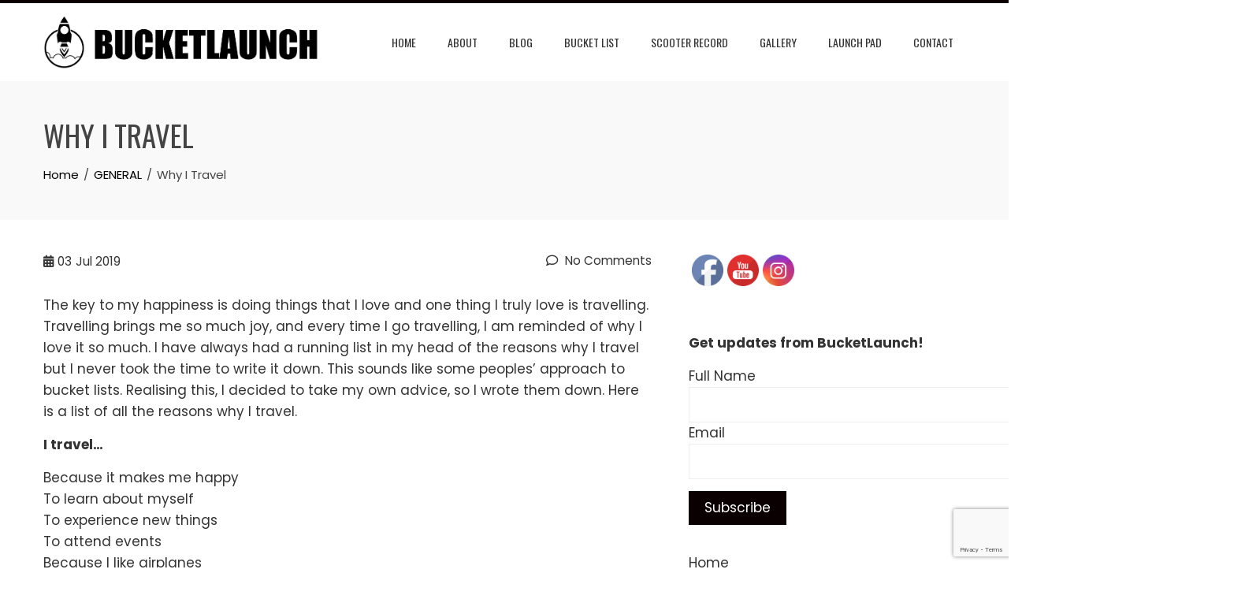

--- FILE ---
content_type: text/html; charset=UTF-8
request_url: https://bucketlaunch.com/why-i-travel/
body_size: 22676
content:
<!DOCTYPE html>
<html lang="en-US">

    <head>
        <meta charset="UTF-8">
        <meta name="viewport" content="width=device-width, initial-scale=1">
        <link rel="profile" href="https://gmpg.org/xfn/11">

        <meta name='robots' content='index, follow, max-image-preview:large, max-snippet:-1, max-video-preview:-1' />

<!-- Open Graph Meta Tags generated by MashShare 4.0.47 - https://mashshare.net -->
<meta property="og:type" content="article" /> 
<meta property="og:title" content="Why I Travel" />
<meta property="og:description" content="The key to my happiness is doing things that I love and one thing I truly love is travelling. Travelling brings me so much joy, and every time I go travelling, I am reminded of" />
<meta property="og:image" content="https://bucketlaunch.com/wp-content/uploads/2018/05/adolfo-felix-572763-unsplash.jpg" />
<meta property="og:url" content="https://bucketlaunch.com/why-i-travel/" />
<meta property="og:site_name" content="BucketLaunch" />
<meta property="article:publisher" content="https://www.facebook.com/BucketLaunch/" />
<meta property="article:published_time" content="2019-07-03T05:00:41+12:00" />
<meta property="article:modified_time" content="2019-02-21T15:52:58+13:00" />
<meta property="og:updated_time" content="2019-02-21T15:52:58+13:00" />
<!-- Open Graph Meta Tags generated by MashShare 4.0.47 - https://www.mashshare.net -->
	<!-- This site is optimized with the Yoast SEO plugin v26.8 - https://yoast.com/product/yoast-seo-wordpress/ -->
	<title>BucketLaunch - Why I Travel</title>
	<meta name="description" content="I thought it was time that I shared all of the reasons why I am so passionate about travelling. But most importantly, why do you travel?" />
	<link rel="canonical" href="https://bucketlaunch.com/why-i-travel/" />
	<meta property="og:locale" content="en_US" />
	<meta property="og:type" content="article" />
	<meta property="og:title" content="BucketLaunch - Why I Travel" />
	<meta property="og:description" content="I thought it was time that I shared all of the reasons why I am so passionate about travelling. But most importantly, why do you travel?" />
	<meta property="og:url" content="https://bucketlaunch.com/why-i-travel/" />
	<meta property="og:site_name" content="BucketLaunch" />
	<meta property="article:published_time" content="2019-07-02T17:00:41+00:00" />
	<meta property="og:image" content="https://bucketlaunch.com/wp-content/uploads/2018/05/adolfo-felix-572763-unsplash-1024x683.jpg" />
	<meta property="og:image:width" content="1024" />
	<meta property="og:image:height" content="683" />
	<meta property="og:image:type" content="image/jpeg" />
	<meta name="author" content="Dave Macleod" />
	<meta name="twitter:card" content="summary_large_image" />
	<meta name="twitter:label1" content="Written by" />
	<meta name="twitter:data1" content="Dave Macleod" />
	<meta name="twitter:label2" content="Est. reading time" />
	<meta name="twitter:data2" content="1 minute" />
	<script type="application/ld+json" class="yoast-schema-graph">{"@context":"https://schema.org","@graph":[{"@type":"Article","@id":"https://bucketlaunch.com/why-i-travel/#article","isPartOf":{"@id":"https://bucketlaunch.com/why-i-travel/"},"author":{"name":"Dave Macleod","@id":"https://bucketlaunch.com/#/schema/person/c474d66a3a1a8d9b211a7a9018fd09f5"},"headline":"Why I Travel","datePublished":"2019-07-02T17:00:41+00:00","mainEntityOfPage":{"@id":"https://bucketlaunch.com/why-i-travel/"},"wordCount":280,"commentCount":0,"publisher":{"@id":"https://bucketlaunch.com/#/schema/person/c474d66a3a1a8d9b211a7a9018fd09f5"},"image":{"@id":"https://bucketlaunch.com/why-i-travel/#primaryimage"},"thumbnailUrl":"https://bucketlaunch.com/wp-content/uploads/2018/05/adolfo-felix-572763-unsplash.jpg","keywords":["List","travel"],"articleSection":["GENERAL","INFORMATION"],"inLanguage":"en-US","potentialAction":[{"@type":"CommentAction","name":"Comment","target":["https://bucketlaunch.com/why-i-travel/#respond"]}]},{"@type":"WebPage","@id":"https://bucketlaunch.com/why-i-travel/","url":"https://bucketlaunch.com/why-i-travel/","name":"BucketLaunch - Why I Travel","isPartOf":{"@id":"https://bucketlaunch.com/#website"},"primaryImageOfPage":{"@id":"https://bucketlaunch.com/why-i-travel/#primaryimage"},"image":{"@id":"https://bucketlaunch.com/why-i-travel/#primaryimage"},"thumbnailUrl":"https://bucketlaunch.com/wp-content/uploads/2018/05/adolfo-felix-572763-unsplash.jpg","datePublished":"2019-07-02T17:00:41+00:00","description":"I thought it was time that I shared all of the reasons why I am so passionate about travelling. But most importantly, why do you travel?","breadcrumb":{"@id":"https://bucketlaunch.com/why-i-travel/#breadcrumb"},"inLanguage":"en-US","potentialAction":[{"@type":"ReadAction","target":["https://bucketlaunch.com/why-i-travel/"]}]},{"@type":"ImageObject","inLanguage":"en-US","@id":"https://bucketlaunch.com/why-i-travel/#primaryimage","url":"https://bucketlaunch.com/wp-content/uploads/2018/05/adolfo-felix-572763-unsplash.jpg","contentUrl":"https://bucketlaunch.com/wp-content/uploads/2018/05/adolfo-felix-572763-unsplash.jpg","width":5472,"height":3648,"caption":"travel"},{"@type":"BreadcrumbList","@id":"https://bucketlaunch.com/why-i-travel/#breadcrumb","itemListElement":[{"@type":"ListItem","position":1,"name":"Home","item":"https://bucketlaunch.com/"},{"@type":"ListItem","position":2,"name":"Blog","item":"https://bucketlaunch.com/blog/"},{"@type":"ListItem","position":3,"name":"Why I Travel"}]},{"@type":"WebSite","@id":"https://bucketlaunch.com/#website","url":"https://bucketlaunch.com/","name":"BucketLaunch","description":"Never stop searching for the next adventure!","publisher":{"@id":"https://bucketlaunch.com/#/schema/person/c474d66a3a1a8d9b211a7a9018fd09f5"},"potentialAction":[{"@type":"SearchAction","target":{"@type":"EntryPoint","urlTemplate":"https://bucketlaunch.com/?s={search_term_string}"},"query-input":{"@type":"PropertyValueSpecification","valueRequired":true,"valueName":"search_term_string"}}],"inLanguage":"en-US"},{"@type":["Person","Organization"],"@id":"https://bucketlaunch.com/#/schema/person/c474d66a3a1a8d9b211a7a9018fd09f5","name":"Dave Macleod","image":{"@type":"ImageObject","inLanguage":"en-US","@id":"https://bucketlaunch.com/#/schema/person/image/","url":"https://bucketlaunch.com/wp-content/uploads/2017/10/BL-LOGO-1-1.jpg","contentUrl":"https://bucketlaunch.com/wp-content/uploads/2017/10/BL-LOGO-1-1.jpg","width":1686,"height":333,"caption":"Dave Macleod"},"logo":{"@id":"https://bucketlaunch.com/#/schema/person/image/"},"description":"Dave has been on a mission, since 2010, to cross off the 100 items on his bucket list. The stories of his adventures are complimented by life lessons learned along the way and his travel tips are unique to his experiences."}]}</script>
	<!-- / Yoast SEO plugin. -->


<link rel='dns-prefetch' href='//fonts.googleapis.com' />
<link rel="alternate" type="application/rss+xml" title="BucketLaunch &raquo; Feed" href="https://bucketlaunch.com/feed/" />
<link rel="alternate" type="application/rss+xml" title="BucketLaunch &raquo; Comments Feed" href="https://bucketlaunch.com/comments/feed/" />
<link rel="alternate" type="application/rss+xml" title="BucketLaunch &raquo; Why I Travel Comments Feed" href="https://bucketlaunch.com/why-i-travel/feed/" />
<link rel="alternate" title="oEmbed (JSON)" type="application/json+oembed" href="https://bucketlaunch.com/wp-json/oembed/1.0/embed?url=https%3A%2F%2Fbucketlaunch.com%2Fwhy-i-travel%2F" />
<link rel="alternate" title="oEmbed (XML)" type="text/xml+oembed" href="https://bucketlaunch.com/wp-json/oembed/1.0/embed?url=https%3A%2F%2Fbucketlaunch.com%2Fwhy-i-travel%2F&#038;format=xml" />
<style id='wp-img-auto-sizes-contain-inline-css'>
img:is([sizes=auto i],[sizes^="auto," i]){contain-intrinsic-size:3000px 1500px}
/*# sourceURL=wp-img-auto-sizes-contain-inline-css */
</style>

<style id='wp-emoji-styles-inline-css'>

	img.wp-smiley, img.emoji {
		display: inline !important;
		border: none !important;
		box-shadow: none !important;
		height: 1em !important;
		width: 1em !important;
		margin: 0 0.07em !important;
		vertical-align: -0.1em !important;
		background: none !important;
		padding: 0 !important;
	}
/*# sourceURL=wp-emoji-styles-inline-css */
</style>
<link rel='stylesheet' id='wp-block-library-css' href='https://bucketlaunch.com/wp-includes/css/dist/block-library/style.min.css?ver=6.9' media='all' />
<style id='wp-block-spacer-inline-css'>
.wp-block-spacer{clear:both}
/*# sourceURL=https://bucketlaunch.com/wp-includes/blocks/spacer/style.min.css */
</style>
<style id='global-styles-inline-css'>
:root{--wp--preset--aspect-ratio--square: 1;--wp--preset--aspect-ratio--4-3: 4/3;--wp--preset--aspect-ratio--3-4: 3/4;--wp--preset--aspect-ratio--3-2: 3/2;--wp--preset--aspect-ratio--2-3: 2/3;--wp--preset--aspect-ratio--16-9: 16/9;--wp--preset--aspect-ratio--9-16: 9/16;--wp--preset--color--black: #000000;--wp--preset--color--cyan-bluish-gray: #abb8c3;--wp--preset--color--white: #ffffff;--wp--preset--color--pale-pink: #f78da7;--wp--preset--color--vivid-red: #cf2e2e;--wp--preset--color--luminous-vivid-orange: #ff6900;--wp--preset--color--luminous-vivid-amber: #fcb900;--wp--preset--color--light-green-cyan: #7bdcb5;--wp--preset--color--vivid-green-cyan: #00d084;--wp--preset--color--pale-cyan-blue: #8ed1fc;--wp--preset--color--vivid-cyan-blue: #0693e3;--wp--preset--color--vivid-purple: #9b51e0;--wp--preset--gradient--vivid-cyan-blue-to-vivid-purple: linear-gradient(135deg,rgb(6,147,227) 0%,rgb(155,81,224) 100%);--wp--preset--gradient--light-green-cyan-to-vivid-green-cyan: linear-gradient(135deg,rgb(122,220,180) 0%,rgb(0,208,130) 100%);--wp--preset--gradient--luminous-vivid-amber-to-luminous-vivid-orange: linear-gradient(135deg,rgb(252,185,0) 0%,rgb(255,105,0) 100%);--wp--preset--gradient--luminous-vivid-orange-to-vivid-red: linear-gradient(135deg,rgb(255,105,0) 0%,rgb(207,46,46) 100%);--wp--preset--gradient--very-light-gray-to-cyan-bluish-gray: linear-gradient(135deg,rgb(238,238,238) 0%,rgb(169,184,195) 100%);--wp--preset--gradient--cool-to-warm-spectrum: linear-gradient(135deg,rgb(74,234,220) 0%,rgb(151,120,209) 20%,rgb(207,42,186) 40%,rgb(238,44,130) 60%,rgb(251,105,98) 80%,rgb(254,248,76) 100%);--wp--preset--gradient--blush-light-purple: linear-gradient(135deg,rgb(255,206,236) 0%,rgb(152,150,240) 100%);--wp--preset--gradient--blush-bordeaux: linear-gradient(135deg,rgb(254,205,165) 0%,rgb(254,45,45) 50%,rgb(107,0,62) 100%);--wp--preset--gradient--luminous-dusk: linear-gradient(135deg,rgb(255,203,112) 0%,rgb(199,81,192) 50%,rgb(65,88,208) 100%);--wp--preset--gradient--pale-ocean: linear-gradient(135deg,rgb(255,245,203) 0%,rgb(182,227,212) 50%,rgb(51,167,181) 100%);--wp--preset--gradient--electric-grass: linear-gradient(135deg,rgb(202,248,128) 0%,rgb(113,206,126) 100%);--wp--preset--gradient--midnight: linear-gradient(135deg,rgb(2,3,129) 0%,rgb(40,116,252) 100%);--wp--preset--font-size--small: 0.9rem;--wp--preset--font-size--medium: 1.05rem;--wp--preset--font-size--large: clamp(1.39rem, 1.39rem + ((1vw - 0.2rem) * 0.836), 1.85rem);--wp--preset--font-size--x-large: clamp(1.85rem, 1.85rem + ((1vw - 0.2rem) * 1.182), 2.5rem);--wp--preset--font-size--xx-large: clamp(2.5rem, 2.5rem + ((1vw - 0.2rem) * 1.4), 3.27rem);--wp--preset--spacing--20: 0.44rem;--wp--preset--spacing--30: 0.67rem;--wp--preset--spacing--40: 1rem;--wp--preset--spacing--50: 1.5rem;--wp--preset--spacing--60: 2.25rem;--wp--preset--spacing--70: 3.38rem;--wp--preset--spacing--80: 5.06rem;--wp--preset--shadow--natural: 6px 6px 9px rgba(0, 0, 0, 0.2);--wp--preset--shadow--deep: 12px 12px 50px rgba(0, 0, 0, 0.4);--wp--preset--shadow--sharp: 6px 6px 0px rgba(0, 0, 0, 0.2);--wp--preset--shadow--outlined: 6px 6px 0px -3px rgb(255, 255, 255), 6px 6px rgb(0, 0, 0);--wp--preset--shadow--crisp: 6px 6px 0px rgb(0, 0, 0);}:root { --wp--style--global--content-size: var(--total-container-width, var(--total-wide-container-width, 1170px));--wp--style--global--wide-size: 1200px; }:where(body) { margin: 0; }.wp-site-blocks > .alignleft { float: left; margin-right: 2em; }.wp-site-blocks > .alignright { float: right; margin-left: 2em; }.wp-site-blocks > .aligncenter { justify-content: center; margin-left: auto; margin-right: auto; }:where(.wp-site-blocks) > * { margin-block-start: 24px; margin-block-end: 0; }:where(.wp-site-blocks) > :first-child { margin-block-start: 0; }:where(.wp-site-blocks) > :last-child { margin-block-end: 0; }:root { --wp--style--block-gap: 24px; }:root :where(.is-layout-flow) > :first-child{margin-block-start: 0;}:root :where(.is-layout-flow) > :last-child{margin-block-end: 0;}:root :where(.is-layout-flow) > *{margin-block-start: 24px;margin-block-end: 0;}:root :where(.is-layout-constrained) > :first-child{margin-block-start: 0;}:root :where(.is-layout-constrained) > :last-child{margin-block-end: 0;}:root :where(.is-layout-constrained) > *{margin-block-start: 24px;margin-block-end: 0;}:root :where(.is-layout-flex){gap: 24px;}:root :where(.is-layout-grid){gap: 24px;}.is-layout-flow > .alignleft{float: left;margin-inline-start: 0;margin-inline-end: 2em;}.is-layout-flow > .alignright{float: right;margin-inline-start: 2em;margin-inline-end: 0;}.is-layout-flow > .aligncenter{margin-left: auto !important;margin-right: auto !important;}.is-layout-constrained > .alignleft{float: left;margin-inline-start: 0;margin-inline-end: 2em;}.is-layout-constrained > .alignright{float: right;margin-inline-start: 2em;margin-inline-end: 0;}.is-layout-constrained > .aligncenter{margin-left: auto !important;margin-right: auto !important;}.is-layout-constrained > :where(:not(.alignleft):not(.alignright):not(.alignfull)){max-width: var(--wp--style--global--content-size);margin-left: auto !important;margin-right: auto !important;}.is-layout-constrained > .alignwide{max-width: var(--wp--style--global--wide-size);}body .is-layout-flex{display: flex;}.is-layout-flex{flex-wrap: wrap;align-items: center;}.is-layout-flex > :is(*, div){margin: 0;}body .is-layout-grid{display: grid;}.is-layout-grid > :is(*, div){margin: 0;}body{padding-top: 0px;padding-right: 0px;padding-bottom: 0px;padding-left: 0px;}:root :where(.wp-element-button, .wp-block-button__link){background-color: #32373c;border-width: 0;color: #fff;font-family: inherit;font-size: inherit;font-style: inherit;font-weight: inherit;letter-spacing: inherit;line-height: inherit;padding-top: calc(0.667em + 2px);padding-right: calc(1.333em + 2px);padding-bottom: calc(0.667em + 2px);padding-left: calc(1.333em + 2px);text-decoration: none;text-transform: inherit;}.has-black-color{color: var(--wp--preset--color--black) !important;}.has-cyan-bluish-gray-color{color: var(--wp--preset--color--cyan-bluish-gray) !important;}.has-white-color{color: var(--wp--preset--color--white) !important;}.has-pale-pink-color{color: var(--wp--preset--color--pale-pink) !important;}.has-vivid-red-color{color: var(--wp--preset--color--vivid-red) !important;}.has-luminous-vivid-orange-color{color: var(--wp--preset--color--luminous-vivid-orange) !important;}.has-luminous-vivid-amber-color{color: var(--wp--preset--color--luminous-vivid-amber) !important;}.has-light-green-cyan-color{color: var(--wp--preset--color--light-green-cyan) !important;}.has-vivid-green-cyan-color{color: var(--wp--preset--color--vivid-green-cyan) !important;}.has-pale-cyan-blue-color{color: var(--wp--preset--color--pale-cyan-blue) !important;}.has-vivid-cyan-blue-color{color: var(--wp--preset--color--vivid-cyan-blue) !important;}.has-vivid-purple-color{color: var(--wp--preset--color--vivid-purple) !important;}.has-black-background-color{background-color: var(--wp--preset--color--black) !important;}.has-cyan-bluish-gray-background-color{background-color: var(--wp--preset--color--cyan-bluish-gray) !important;}.has-white-background-color{background-color: var(--wp--preset--color--white) !important;}.has-pale-pink-background-color{background-color: var(--wp--preset--color--pale-pink) !important;}.has-vivid-red-background-color{background-color: var(--wp--preset--color--vivid-red) !important;}.has-luminous-vivid-orange-background-color{background-color: var(--wp--preset--color--luminous-vivid-orange) !important;}.has-luminous-vivid-amber-background-color{background-color: var(--wp--preset--color--luminous-vivid-amber) !important;}.has-light-green-cyan-background-color{background-color: var(--wp--preset--color--light-green-cyan) !important;}.has-vivid-green-cyan-background-color{background-color: var(--wp--preset--color--vivid-green-cyan) !important;}.has-pale-cyan-blue-background-color{background-color: var(--wp--preset--color--pale-cyan-blue) !important;}.has-vivid-cyan-blue-background-color{background-color: var(--wp--preset--color--vivid-cyan-blue) !important;}.has-vivid-purple-background-color{background-color: var(--wp--preset--color--vivid-purple) !important;}.has-black-border-color{border-color: var(--wp--preset--color--black) !important;}.has-cyan-bluish-gray-border-color{border-color: var(--wp--preset--color--cyan-bluish-gray) !important;}.has-white-border-color{border-color: var(--wp--preset--color--white) !important;}.has-pale-pink-border-color{border-color: var(--wp--preset--color--pale-pink) !important;}.has-vivid-red-border-color{border-color: var(--wp--preset--color--vivid-red) !important;}.has-luminous-vivid-orange-border-color{border-color: var(--wp--preset--color--luminous-vivid-orange) !important;}.has-luminous-vivid-amber-border-color{border-color: var(--wp--preset--color--luminous-vivid-amber) !important;}.has-light-green-cyan-border-color{border-color: var(--wp--preset--color--light-green-cyan) !important;}.has-vivid-green-cyan-border-color{border-color: var(--wp--preset--color--vivid-green-cyan) !important;}.has-pale-cyan-blue-border-color{border-color: var(--wp--preset--color--pale-cyan-blue) !important;}.has-vivid-cyan-blue-border-color{border-color: var(--wp--preset--color--vivid-cyan-blue) !important;}.has-vivid-purple-border-color{border-color: var(--wp--preset--color--vivid-purple) !important;}.has-vivid-cyan-blue-to-vivid-purple-gradient-background{background: var(--wp--preset--gradient--vivid-cyan-blue-to-vivid-purple) !important;}.has-light-green-cyan-to-vivid-green-cyan-gradient-background{background: var(--wp--preset--gradient--light-green-cyan-to-vivid-green-cyan) !important;}.has-luminous-vivid-amber-to-luminous-vivid-orange-gradient-background{background: var(--wp--preset--gradient--luminous-vivid-amber-to-luminous-vivid-orange) !important;}.has-luminous-vivid-orange-to-vivid-red-gradient-background{background: var(--wp--preset--gradient--luminous-vivid-orange-to-vivid-red) !important;}.has-very-light-gray-to-cyan-bluish-gray-gradient-background{background: var(--wp--preset--gradient--very-light-gray-to-cyan-bluish-gray) !important;}.has-cool-to-warm-spectrum-gradient-background{background: var(--wp--preset--gradient--cool-to-warm-spectrum) !important;}.has-blush-light-purple-gradient-background{background: var(--wp--preset--gradient--blush-light-purple) !important;}.has-blush-bordeaux-gradient-background{background: var(--wp--preset--gradient--blush-bordeaux) !important;}.has-luminous-dusk-gradient-background{background: var(--wp--preset--gradient--luminous-dusk) !important;}.has-pale-ocean-gradient-background{background: var(--wp--preset--gradient--pale-ocean) !important;}.has-electric-grass-gradient-background{background: var(--wp--preset--gradient--electric-grass) !important;}.has-midnight-gradient-background{background: var(--wp--preset--gradient--midnight) !important;}.has-small-font-size{font-size: var(--wp--preset--font-size--small) !important;}.has-medium-font-size{font-size: var(--wp--preset--font-size--medium) !important;}.has-large-font-size{font-size: var(--wp--preset--font-size--large) !important;}.has-x-large-font-size{font-size: var(--wp--preset--font-size--x-large) !important;}.has-xx-large-font-size{font-size: var(--wp--preset--font-size--xx-large) !important;}
/*# sourceURL=global-styles-inline-css */
</style>

<link rel='stylesheet' id='awsm-ead-public-css' href='https://bucketlaunch.com/wp-content/plugins/embed-any-document/css/embed-public.min.css?ver=2.7.12' media='all' />
<link rel='stylesheet' id='wp-components-css' href='https://bucketlaunch.com/wp-includes/css/dist/components/style.min.css?ver=6.9' media='all' />
<link rel='stylesheet' id='wp-preferences-css' href='https://bucketlaunch.com/wp-includes/css/dist/preferences/style.min.css?ver=6.9' media='all' />
<link rel='stylesheet' id='wp-block-editor-css' href='https://bucketlaunch.com/wp-includes/css/dist/block-editor/style.min.css?ver=6.9' media='all' />
<link rel='stylesheet' id='popup-maker-block-library-style-css' href='https://bucketlaunch.com/wp-content/plugins/popup-maker/dist/packages/block-library-style.css?ver=dbea705cfafe089d65f1' media='all' />
<link rel='stylesheet' id='foobox-free-min-css' href='https://bucketlaunch.com/wp-content/plugins/foobox-image-lightbox/free/css/foobox.free.min.css?ver=2.7.41' media='all' />
<link rel='stylesheet' id='contact-form-7-css' href='https://bucketlaunch.com/wp-content/plugins/contact-form-7/includes/css/styles.css?ver=6.1.4' media='all' />
<link rel='stylesheet' id='fb-widget-frontend-style-css' href='https://bucketlaunch.com/wp-content/plugins/facebook-pagelike-widget/assets/css/style.css?ver=1.0.0' media='all' />
<link rel='stylesheet' id='mashsb-styles-css' href='https://bucketlaunch.com/wp-content/plugins/mashsharer/assets/css/mashsb.min.css?ver=4.0.47' media='all' />
<style id='mashsb-styles-inline-css'>
.mashsb-count {color:#cccccc;}@media only screen and (min-width:568px){.mashsb-buttons a {min-width: 177px;}}.mashicon-subscribe {
  background:#cccccc;
}

.mashsb-toggle-container {
    display: none;
    padding: 11px 2% 8px;
    border: 10px solid #cccccc;
    position: relative;
    margin-bottom: 10px;
    margin-top: 0
}
/*# sourceURL=mashsb-styles-inline-css */
</style>
<link rel='stylesheet' id='SFSImainCss-css' href='https://bucketlaunch.com/wp-content/plugins/ultimate-social-media-icons/css/sfsi-style.css?ver=2.9.6' media='all' />
<link rel='stylesheet' id='animate-css' href='https://bucketlaunch.com/wp-content/themes/total/css/animate.css?ver=2.2.0' media='all' />
<link rel='stylesheet' id='fontawesome-6.4.2-css' href='https://bucketlaunch.com/wp-content/themes/total/css/fontawesome-6.3.0.css?ver=2.2.0' media='all' />
<link rel='stylesheet' id='font-awesome-v4-shims-css' href='https://bucketlaunch.com/wp-content/themes/total/css/v4-shims.css?ver=2.2.0' media='all' />
<link rel='stylesheet' id='owl-carousel-css' href='https://bucketlaunch.com/wp-content/themes/total/css/owl.carousel.css?ver=2.2.0' media='all' />
<link rel='stylesheet' id='nivo-lightbox-css' href='https://bucketlaunch.com/wp-content/themes/total/css/nivo-lightbox.css?ver=2.2.0' media='all' />
<link rel='stylesheet' id='total-style-css' href='https://bucketlaunch.com/wp-content/themes/total/style.css?ver=2.2.0' media='all' />
<style id='total-style-inline-css'>
:root{--total-template-color:#0a0002;--total-template-transparent-color:rgba(10,0,2,0.9);--total-sidebar-width:30%;--total-container-width:1170px;--total-fluid-container-width:80%;--total-container-padding:80px;--total-content-header-color:#000000;--total-content-text-color :#333333;--total-content-link-color :#000000;--total-content-link-hov-color :;--total-title-color :#333333;--total-tagline-color :#333333;--total-logo-width :350px;--total-footer-bg-url:url(https://bucketlaunch.com/wp-content/themes/total/images/footer-bg.jpg);--total-footer-bg-size:auto;--total-footer-bg-repeat:repeat;--total-footer-bg-position:center center;--total-footer-bg-attachment:scroll;--total-footer-bg-overlay:;--total-footer-bg-color:#222222;--total-top-footer-title-color:#EEEEEE;--total-top-footer-text-color:#EEEEEE;--total-footer-anchor-color:#EEEEEE;--total-bottom-footer-text-color:#EEEEEE;--total-bottom-footer-anchor-color:#EEEEEE;--total-service-left-bg:url(https://bucketlaunch.com/wp-content/uploads/2017/10/seedprod.com-12.jpg);--total-counter-bg:url(https://bucketlaunch.com/wp-content/uploads/2017/09/seedprod.com-5-1.jpg);--total-cta-bg:url(https://bucketlaunch.com/wp-content/uploads/2025/09/ruslan-bardash-xRdZIt66FSE-unsplash-scaled.jpg)}:root{}.ht-header{border-top:4px solid var(--total-template-color)}#ht-colophon{border-top:4px solid var(--total-template-color)}@media screen and (max-width:1170px){.ht-container,.elementor-section.elementor-section-boxed.elementor-section-stretched>.elementor-container,.elementor-template-full-width .elementor-section.elementor-section-boxed>.elementor-container,.e-con.e-parent>.e-con-inner{width:100% !important;padding-left:30px !important;padding-right:30px !important} body.ht-boxed #ht-page{width:95% !important} .ht-slide-caption{width:80% !important}}
/*# sourceURL=total-style-inline-css */
</style>
<link rel='stylesheet' id='total-fonts-css' href='https://fonts.googleapis.com/css?family=Poppins%3A100%2C100i%2C200%2C200i%2C300%2C300i%2C400%2C400i%2C500%2C500i%2C600%2C600i%2C700%2C700i%2C800%2C800i%2C900%2C900i%7COswald%3A200%2C300%2C400%2C500%2C600%2C700&#038;subset=latin%2Clatin-ext&#038;display=swap' media='all' />
<link rel='stylesheet' id='tablepress-default-css' href='https://bucketlaunch.com/wp-content/plugins/tablepress/css/build/default.css?ver=3.2.6' media='all' />
<link rel='stylesheet' id='popup-maker-site-css' href='//bucketlaunch.com/wp-content/uploads/pum/pum-site-styles.css?generated=1755191252&#038;ver=1.21.5' media='all' />
<link rel='stylesheet' id='__EPYT__style-css' href='https://bucketlaunch.com/wp-content/plugins/youtube-embed-plus/styles/ytprefs.min.css?ver=14.2.4' media='all' />
<style id='__EPYT__style-inline-css'>

                .epyt-gallery-thumb {
                        width: 33.333%;
                }
                
/*# sourceURL=__EPYT__style-inline-css */
</style>
<script src="https://bucketlaunch.com/wp-includes/js/jquery/jquery.min.js?ver=3.7.1" id="jquery-core-js"></script>
<script src="https://bucketlaunch.com/wp-includes/js/jquery/jquery-migrate.min.js?ver=3.4.1" id="jquery-migrate-js"></script>
<script id="mashsb-js-extra">
var mashsb = {"shares":"12","round_shares":"1","animate_shares":"0","dynamic_buttons":"0","share_url":"https://bucketlaunch.com/why-i-travel/","title":"Why+I+Travel","image":"https://bucketlaunch.com/wp-content/uploads/2018/05/adolfo-felix-572763-unsplash.jpg","desc":"The key to my happiness is doing things that I love and one thing I truly love is travelling. Travelling brings me so much joy, and every time I go travelling, I am reminded of \u2026","hashtag":"","subscribe":"content","subscribe_url":"","activestatus":"1","singular":"1","twitter_popup":"1","refresh":"0","nonce":"b1c434396a","postid":"1622","servertime":"1770030168","ajaxurl":"https://bucketlaunch.com/wp-admin/admin-ajax.php"};
//# sourceURL=mashsb-js-extra
</script>
<script src="https://bucketlaunch.com/wp-content/plugins/mashsharer/assets/js/mashsb.min.js?ver=4.0.47" id="mashsb-js"></script>
<script id="foobox-free-min-js-before">
/* Run FooBox FREE (v2.7.41) */
var FOOBOX = window.FOOBOX = {
	ready: true,
	disableOthers: false,
	o: {wordpress: { enabled: true }, captions: { dataTitle: ["captionTitle","title"], dataDesc: ["captionDesc","description"] }, rel: '', excludes:'.fbx-link,.nofoobox,.nolightbox,a[href*="pinterest.com/pin/create/button/"]', affiliate : { enabled: false }, error: "Could not load the item"},
	selectors: [
		".foogallery-container.foogallery-lightbox-foobox", ".foogallery-container.foogallery-lightbox-foobox-free", ".gallery", ".wp-block-gallery", ".wp-caption", ".wp-block-image", "a:has(img[class*=wp-image-])", ".foobox"
	],
	pre: function( $ ){
		// Custom JavaScript (Pre)
		
	},
	post: function( $ ){
		// Custom JavaScript (Post)
		
		// Custom Captions Code
		
	},
	custom: function( $ ){
		// Custom Extra JS
		
	}
};
//# sourceURL=foobox-free-min-js-before
</script>
<script src="https://bucketlaunch.com/wp-content/plugins/foobox-image-lightbox/free/js/foobox.free.min.js?ver=2.7.41" id="foobox-free-min-js"></script>
<script id="__ytprefs__-js-extra">
var _EPYT_ = {"ajaxurl":"https://bucketlaunch.com/wp-admin/admin-ajax.php","security":"fca14066ea","gallery_scrolloffset":"20","eppathtoscripts":"https://bucketlaunch.com/wp-content/plugins/youtube-embed-plus/scripts/","eppath":"https://bucketlaunch.com/wp-content/plugins/youtube-embed-plus/","epresponsiveselector":"[\"iframe.__youtube_prefs_widget__\"]","epdovol":"1","version":"14.2.4","evselector":"iframe.__youtube_prefs__[src], iframe[src*=\"youtube.com/embed/\"], iframe[src*=\"youtube-nocookie.com/embed/\"]","ajax_compat":"","maxres_facade":"eager","ytapi_load":"light","pause_others":"","stopMobileBuffer":"1","facade_mode":"","not_live_on_channel":""};
//# sourceURL=__ytprefs__-js-extra
</script>
<script src="https://bucketlaunch.com/wp-content/plugins/youtube-embed-plus/scripts/ytprefs.min.js?ver=14.2.4" id="__ytprefs__-js"></script>
<link rel="https://api.w.org/" href="https://bucketlaunch.com/wp-json/" /><link rel="alternate" title="JSON" type="application/json" href="https://bucketlaunch.com/wp-json/wp/v2/posts/1622" /><link rel="EditURI" type="application/rsd+xml" title="RSD" href="https://bucketlaunch.com/xmlrpc.php?rsd" />
<meta name="generator" content="WordPress 6.9" />
<link rel='shortlink' href='https://bucketlaunch.com/?p=1622' />
<meta name="follow.[base64]" content="F8MxaAhjj9ltvN0re5jf"/><style>.recentcomments a{display:inline !important;padding:0 !important;margin:0 !important;}</style><style type="text/css">.saboxplugin-wrap{-webkit-box-sizing:border-box;-moz-box-sizing:border-box;-ms-box-sizing:border-box;box-sizing:border-box;border:1px solid #eee;width:100%;clear:both;display:block;overflow:hidden;word-wrap:break-word;position:relative}.saboxplugin-wrap .saboxplugin-gravatar{float:left;padding:0 20px 20px 20px}.saboxplugin-wrap .saboxplugin-gravatar img{max-width:100px;height:auto;border-radius:0;}.saboxplugin-wrap .saboxplugin-authorname{font-size:18px;line-height:1;margin:20px 0 0 20px;display:block}.saboxplugin-wrap .saboxplugin-authorname a{text-decoration:none}.saboxplugin-wrap .saboxplugin-authorname a:focus{outline:0}.saboxplugin-wrap .saboxplugin-desc{display:block;margin:5px 20px}.saboxplugin-wrap .saboxplugin-desc a{text-decoration:underline}.saboxplugin-wrap .saboxplugin-desc p{margin:5px 0 12px}.saboxplugin-wrap .saboxplugin-web{margin:0 20px 15px;text-align:left}.saboxplugin-wrap .sab-web-position{text-align:right}.saboxplugin-wrap .saboxplugin-web a{color:#ccc;text-decoration:none}.saboxplugin-wrap .saboxplugin-socials{position:relative;display:block;background:#fcfcfc;padding:5px;border-top:1px solid #eee}.saboxplugin-wrap .saboxplugin-socials a svg{width:20px;height:20px}.saboxplugin-wrap .saboxplugin-socials a svg .st2{fill:#fff; transform-origin:center center;}.saboxplugin-wrap .saboxplugin-socials a svg .st1{fill:rgba(0,0,0,.3)}.saboxplugin-wrap .saboxplugin-socials a:hover{opacity:.8;-webkit-transition:opacity .4s;-moz-transition:opacity .4s;-o-transition:opacity .4s;transition:opacity .4s;box-shadow:none!important;-webkit-box-shadow:none!important}.saboxplugin-wrap .saboxplugin-socials .saboxplugin-icon-color{box-shadow:none;padding:0;border:0;-webkit-transition:opacity .4s;-moz-transition:opacity .4s;-o-transition:opacity .4s;transition:opacity .4s;display:inline-block;color:#fff;font-size:0;text-decoration:inherit;margin:5px;-webkit-border-radius:0;-moz-border-radius:0;-ms-border-radius:0;-o-border-radius:0;border-radius:0;overflow:hidden}.saboxplugin-wrap .saboxplugin-socials .saboxplugin-icon-grey{text-decoration:inherit;box-shadow:none;position:relative;display:-moz-inline-stack;display:inline-block;vertical-align:middle;zoom:1;margin:10px 5px;color:#444;fill:#444}.clearfix:after,.clearfix:before{content:' ';display:table;line-height:0;clear:both}.ie7 .clearfix{zoom:1}.saboxplugin-socials.sabox-colored .saboxplugin-icon-color .sab-twitch{border-color:#38245c}.saboxplugin-socials.sabox-colored .saboxplugin-icon-color .sab-behance{border-color:#003eb0}.saboxplugin-socials.sabox-colored .saboxplugin-icon-color .sab-deviantart{border-color:#036824}.saboxplugin-socials.sabox-colored .saboxplugin-icon-color .sab-digg{border-color:#00327c}.saboxplugin-socials.sabox-colored .saboxplugin-icon-color .sab-dribbble{border-color:#ba1655}.saboxplugin-socials.sabox-colored .saboxplugin-icon-color .sab-facebook{border-color:#1e2e4f}.saboxplugin-socials.sabox-colored .saboxplugin-icon-color .sab-flickr{border-color:#003576}.saboxplugin-socials.sabox-colored .saboxplugin-icon-color .sab-github{border-color:#264874}.saboxplugin-socials.sabox-colored .saboxplugin-icon-color .sab-google{border-color:#0b51c5}.saboxplugin-socials.sabox-colored .saboxplugin-icon-color .sab-html5{border-color:#902e13}.saboxplugin-socials.sabox-colored .saboxplugin-icon-color .sab-instagram{border-color:#1630aa}.saboxplugin-socials.sabox-colored .saboxplugin-icon-color .sab-linkedin{border-color:#00344f}.saboxplugin-socials.sabox-colored .saboxplugin-icon-color .sab-pinterest{border-color:#5b040e}.saboxplugin-socials.sabox-colored .saboxplugin-icon-color .sab-reddit{border-color:#992900}.saboxplugin-socials.sabox-colored .saboxplugin-icon-color .sab-rss{border-color:#a43b0a}.saboxplugin-socials.sabox-colored .saboxplugin-icon-color .sab-sharethis{border-color:#5d8420}.saboxplugin-socials.sabox-colored .saboxplugin-icon-color .sab-soundcloud{border-color:#995200}.saboxplugin-socials.sabox-colored .saboxplugin-icon-color .sab-spotify{border-color:#0f612c}.saboxplugin-socials.sabox-colored .saboxplugin-icon-color .sab-stackoverflow{border-color:#a95009}.saboxplugin-socials.sabox-colored .saboxplugin-icon-color .sab-steam{border-color:#006388}.saboxplugin-socials.sabox-colored .saboxplugin-icon-color .sab-user_email{border-color:#b84e05}.saboxplugin-socials.sabox-colored .saboxplugin-icon-color .sab-tumblr{border-color:#10151b}.saboxplugin-socials.sabox-colored .saboxplugin-icon-color .sab-twitter{border-color:#0967a0}.saboxplugin-socials.sabox-colored .saboxplugin-icon-color .sab-vimeo{border-color:#0d7091}.saboxplugin-socials.sabox-colored .saboxplugin-icon-color .sab-windows{border-color:#003f71}.saboxplugin-socials.sabox-colored .saboxplugin-icon-color .sab-whatsapp{border-color:#003f71}.saboxplugin-socials.sabox-colored .saboxplugin-icon-color .sab-wordpress{border-color:#0f3647}.saboxplugin-socials.sabox-colored .saboxplugin-icon-color .sab-yahoo{border-color:#14002d}.saboxplugin-socials.sabox-colored .saboxplugin-icon-color .sab-youtube{border-color:#900}.saboxplugin-socials.sabox-colored .saboxplugin-icon-color .sab-xing{border-color:#000202}.saboxplugin-socials.sabox-colored .saboxplugin-icon-color .sab-mixcloud{border-color:#2475a0}.saboxplugin-socials.sabox-colored .saboxplugin-icon-color .sab-vk{border-color:#243549}.saboxplugin-socials.sabox-colored .saboxplugin-icon-color .sab-medium{border-color:#00452c}.saboxplugin-socials.sabox-colored .saboxplugin-icon-color .sab-quora{border-color:#420e00}.saboxplugin-socials.sabox-colored .saboxplugin-icon-color .sab-meetup{border-color:#9b181c}.saboxplugin-socials.sabox-colored .saboxplugin-icon-color .sab-goodreads{border-color:#000}.saboxplugin-socials.sabox-colored .saboxplugin-icon-color .sab-snapchat{border-color:#999700}.saboxplugin-socials.sabox-colored .saboxplugin-icon-color .sab-500px{border-color:#00557f}.saboxplugin-socials.sabox-colored .saboxplugin-icon-color .sab-mastodont{border-color:#185886}.sabox-plus-item{margin-bottom:20px}@media screen and (max-width:480px){.saboxplugin-wrap{text-align:center}.saboxplugin-wrap .saboxplugin-gravatar{float:none;padding:20px 0;text-align:center;margin:0 auto;display:block}.saboxplugin-wrap .saboxplugin-gravatar img{float:none;display:inline-block;display:-moz-inline-stack;vertical-align:middle;zoom:1}.saboxplugin-wrap .saboxplugin-desc{margin:0 10px 20px;text-align:center}.saboxplugin-wrap .saboxplugin-authorname{text-align:center;margin:10px 0 20px}}body .saboxplugin-authorname a,body .saboxplugin-authorname a:hover{box-shadow:none;-webkit-box-shadow:none}a.sab-profile-edit{font-size:16px!important;line-height:1!important}.sab-edit-settings a,a.sab-profile-edit{color:#0073aa!important;box-shadow:none!important;-webkit-box-shadow:none!important}.sab-edit-settings{margin-right:15px;position:absolute;right:0;z-index:2;bottom:10px;line-height:20px}.sab-edit-settings i{margin-left:5px}.saboxplugin-socials{line-height:1!important}.rtl .saboxplugin-wrap .saboxplugin-gravatar{float:right}.rtl .saboxplugin-wrap .saboxplugin-authorname{display:flex;align-items:center}.rtl .saboxplugin-wrap .saboxplugin-authorname .sab-profile-edit{margin-right:10px}.rtl .sab-edit-settings{right:auto;left:0}img.sab-custom-avatar{max-width:75px;}.saboxplugin-wrap .saboxplugin-socials .saboxplugin-icon-color .st1 {display: none;}.saboxplugin-wrap {margin-top:0px; margin-bottom:0px; padding: 0px 0px }.saboxplugin-wrap .saboxplugin-authorname {font-size:18px; line-height:25px;}.saboxplugin-wrap .saboxplugin-desc p, .saboxplugin-wrap .saboxplugin-desc {font-size:14px !important; line-height:21px !important;}.saboxplugin-wrap .saboxplugin-web {font-size:14px;}.saboxplugin-wrap .saboxplugin-socials a svg {width:36px;height:36px;}</style><link rel="icon" href="https://bucketlaunch.com/wp-content/uploads/2017/10/cropped-Black-Rocket-Square-32x32.png" sizes="32x32" />
<link rel="icon" href="https://bucketlaunch.com/wp-content/uploads/2017/10/cropped-Black-Rocket-Square-192x192.png" sizes="192x192" />
<link rel="apple-touch-icon" href="https://bucketlaunch.com/wp-content/uploads/2017/10/cropped-Black-Rocket-Square-180x180.png" />
<meta name="msapplication-TileImage" content="https://bucketlaunch.com/wp-content/uploads/2017/10/cropped-Black-Rocket-Square-270x270.png" />
		<style id="wp-custom-css">
			/*
You can add your own CSS here.
.tribe-events-content .saboxplugin-wrap {
display: none !important;
}

Click the help icon above to learn more.
*/

		</style>
		    </head>

    <body data-rsssl=1 class="wp-singular post-template-default single single-post postid-1622 single-format-standard wp-custom-logo wp-embed-responsive wp-theme-total sfsi_actvite_theme_default group-blog ht-wide ht_right_sidebar ht-titlebar-enabled ht-sticky-header">
        <div id="ht-page"><a class="skip-link screen-reader-text" href="#ht-content">Skip to content</a>        <header id="ht-masthead" class="ht-site-header">
            <div class="ht-header">
                <div class="ht-container">
                    <div id="ht-site-branding">
                        <a href="https://bucketlaunch.com/" class="custom-logo-link" rel="home"><img width="1686" height="333" src="https://bucketlaunch.com/wp-content/uploads/2017/10/BL-LOGO-1-1.jpg" class="custom-logo" alt="BucketLaunch" decoding="async" fetchpriority="high" srcset="https://bucketlaunch.com/wp-content/uploads/2017/10/BL-LOGO-1-1.jpg 1686w, https://bucketlaunch.com/wp-content/uploads/2017/10/BL-LOGO-1-1-600x119.jpg 600w, https://bucketlaunch.com/wp-content/uploads/2017/10/BL-LOGO-1-1-300x59.jpg 300w, https://bucketlaunch.com/wp-content/uploads/2017/10/BL-LOGO-1-1-768x152.jpg 768w, https://bucketlaunch.com/wp-content/uploads/2017/10/BL-LOGO-1-1-1024x202.jpg 1024w" sizes="(max-width: 1686px) 100vw, 1686px" /></a>                    </div>

                    <nav id="ht-site-navigation" class="ht-main-navigation">
                                <a href="#" class="toggle-bar"><span></span></a>
        <div class="ht-menu ht-clearfix"><ul id="menu-top-menu" class="ht-clearfix"><li id="menu-item-107" class="menu-item menu-item-type-post_type menu-item-object-page menu-item-home menu-item-107"><a href="https://bucketlaunch.com/">Home</a></li>
<li id="menu-item-103" class="menu-item menu-item-type-post_type menu-item-object-page menu-item-103"><a href="https://bucketlaunch.com/about/">About</a></li>
<li id="menu-item-105" class="menu-item menu-item-type-post_type menu-item-object-page current_page_parent menu-item-105"><a href="https://bucketlaunch.com/blog/">Blog</a></li>
<li id="menu-item-106" class="menu-item menu-item-type-post_type menu-item-object-page menu-item-106"><a href="https://bucketlaunch.com/list/">Bucket List</a></li>
<li id="menu-item-26413" class="menu-item menu-item-type-post_type menu-item-object-page menu-item-26413"><a href="https://bucketlaunch.com/scooter/">Scooter Record</a></li>
<li id="menu-item-493" class="menu-item menu-item-type-post_type menu-item-object-page menu-item-493"><a href="https://bucketlaunch.com/gallery/">Gallery</a></li>
<li id="menu-item-104" class="menu-item menu-item-type-post_type menu-item-object-page menu-item-104"><a href="https://bucketlaunch.com/launch-pad/">Launch Pad</a></li>
<li id="menu-item-102" class="menu-item menu-item-type-post_type menu-item-object-page menu-item-102"><a href="https://bucketlaunch.com/contact/">Contact</a></li>
</ul></div>                    </nav>
                </div>
            </div>
        </header>
        <div id="ht-content" class="ht-site-content">            <div class="ht-main-header">
                <div class="ht-container">
                    <h1 class="ht-main-title">Why I Travel</h1>                    <nav role="navigation" aria-label="Breadcrumbs" class="breadcrumb-trail breadcrumbs" itemprop="breadcrumb"><ul class="trail-items" itemscope itemtype="http://schema.org/BreadcrumbList"><meta name="numberOfItems" content="3" /><meta name="itemListOrder" content="Ascending" /><li itemprop="itemListElement" itemscope itemtype="http://schema.org/ListItem" class="trail-item trail-begin"><a href="https://bucketlaunch.com/" rel="home" itemprop="item"><span itemprop="name">Home</span></a><meta itemprop="position" content="1" /></li><li itemprop="itemListElement" itemscope itemtype="http://schema.org/ListItem" class="trail-item"><a href="https://bucketlaunch.com/category/general/" itemprop="item"><span itemprop="name">GENERAL</span></a><meta itemprop="position" content="2" /></li><li itemprop="itemListElement" itemscope itemtype="http://schema.org/ListItem" class="trail-item trail-end"><span itemprop="name">Why I Travel</span><meta itemprop="position" content="3" /></li></ul></nav>                </div>
            </div>
                    <div class="ht-container ht-clearfix">
            <div id="primary" class="content-area">
                <main id="main" class="site-main">

                    
                        
<article id="post-1622" class="post-1622 post type-post status-publish format-standard has-post-thumbnail category-general category-information tag-list tag-travel">

    <div class="entry-content">
        <div class="single-entry-meta">
            <span class="entry-date published updated"><span class="ht-day">03</span><span class="ht-month-year">Jul 2019</span></span><span class="byline"> by <span class="author vcard"><a class="url fn n" href="https://bucketlaunch.com/author/bucketlaunch/">Dave Macleod</a></span></span><a href="https://bucketlaunch.com/why-i-travel/#respond"><i class="far fa-comment" aria-hidden="true"></i> No Comments</a>        </div><!-- .entry-meta -->

        <p>The key to my happiness is doing things that I love and one thing I truly love is travelling. Travelling brings me so much joy, and every time I go travelling, I am reminded of why I love it so much. I have always had a running list in my head of the reasons why I travel but I never took the time to write it down. This sounds like some peoples’ approach to bucket lists. Realising this, I decided to take my own advice, so I wrote them down. Here is a list of all the reasons why I travel.</p>
<p><strong>I travel…</strong></p>
<p>Because it makes me happy<br />
To learn about myself<br />
To experience new things<br />
To attend events<br />
Because I like airplanes<br />
To collect miniature shampoo bottles<br />
To visit friends<br />
To visit family<br />
To get lost<br />
To wait in customs lines (not)!<br />
To learn about other places<br />
To learn about other cultures<br />
To try new foods<br />
Because it’s my hobby<br />
To push my limits<br />
To cross another country off the list<br />
To raid the mini bar<br />
To make bad decisions in good company<br />
To find myself<br />
To relax<br />
To explore<br />
Because I like hotels<br />
To drink cocktails<br />
To learn new languages<br />
To order room service<br />
Because life’s too short<br />
To make friends<br />
To watch sunsets<br />
To take risks<br />
To gaze at the stars<br />
To discover<br />
For the stories<br />
For the adventures<br />
To stay sane<br />
To be a kid again<br />
Because why not?</p>
<p>Why do you travel? Let me know in the comments below.</p>
<p>Want to be notified about future posts? Subscribe below. Or check out <strong><a href="https://www.facebook.com/BucketLaunch/" target="_blank" rel="noopener">BucketLaunch on Facebook</a></strong> to follow for the latest posts.</p>
<aside class="mashsb-container mashsb-main mashsb-stretched">
<div class="mashsb-box">
<div class="mashsb-count mash-large" style="float:left">
<div class="counts mashsbcount">12</div>
<p><span class="mashsb-sharetext">SHARES</span></div>
<div class="mashsb-buttons"><a class="mashicon-facebook mash-large mash-center mashsb-noshadow" href="https://www.facebook.com/sharer.php?u=https%3A%2F%2Fbucketlaunch.com%2Fwhy-i-travel%2F" target="_top" rel="nofollow"><span class="icon"></span><span class="text">Share</span></a><a class="mashicon-twitter mash-large mash-center mashsb-noshadow" href="https://twitter.com/intent/tweet?text=Why%20I%20Travel&amp;url=https://bucketlaunch.com/why-i-travel/" target="_top" rel="nofollow"><span class="icon"></span><span class="text">Tweet</span></a><a class="mashicon-subscribe mash-large mash-center mashsb-noshadow" href="#" target="_top" rel="nofollow"><span class="icon"></span><span class="text">Subscribe</span></a></p>
<div class="onoffswitch2 mash-large mashsb-noshadow" style="display:none"></div>
</div></div>
<div style="clear:both"></div>
<div class="mashsb-toggle-container">
<div class="wpcf7 no-js">
<div class="screen-reader-response"> </div>
<p> Full Name<br />
<span class="wpcf7-form-control-wrap"></span><br />
 Email<br />
<span class="wpcf7-form-control-wrap"></span> </p>
<p>&#916;document.getElementById( &#8220;ak_js_2&#8221; ).setAttribute( &#8220;value&#8221;, ( new Date() ).getTime() );</p>
<div class="wpcf7-response-output"></div>
</div>
</div>
</aside>
<p>            <!-- Share buttons by mashshare.net - Version: 4.0.47--></p>
<div class="saboxplugin-wrap" itemtype="http://schema.org/Person" itemscope itemprop="author"><div class="saboxplugin-tab"><div class="saboxplugin-gravatar"><img decoding="async" src="https://bucketlaunch.com/wp-content/uploads/2017/10/1380000_10152714523463390_1830936336686675045_n.jpg" width="100"  height="100" alt="" itemprop="image"></div><div class="saboxplugin-authorname"><a href="https://bucketlaunch.com/author/bucketlaunch/" class="vcard author" rel="author"><span class="fn">Dave Macleod</span></a></div><div class="saboxplugin-desc"><div itemprop="description"><p>Dave has been on a mission, since 2010, to cross off the 100 items on his bucket list. The stories of his adventures are complimented by life lessons learned along the way and his travel tips are unique to his experiences.</p>
</div></div><div class="clearfix"></div><div class="saboxplugin-socials sabox-colored"><a title="Facebook" target="_blank" href="https://www.facebook.com/BucketLaunch/" rel="nofollow noopener" class="saboxplugin-icon-color"><svg class="sab-facebook" viewBox="0 0 500 500.7" xml:space="preserve" xmlns="http://www.w3.org/2000/svg"><rect class="st0" x="-.3" y=".3" width="500" height="500" fill="#3b5998" /><polygon class="st1" points="499.7 292.6 499.7 500.3 331.4 500.3 219.8 388.7 221.6 385.3 223.7 308.6 178.3 264.9 219.7 233.9 249.7 138.6 321.1 113.9" /><path class="st2" d="M219.8,388.7V264.9h-41.5v-49.2h41.5V177c0-42.1,25.7-65,63.3-65c18,0,33.5,1.4,38,1.9v44H295  c-20.4,0-24.4,9.7-24.4,24v33.9h46.1l-6.3,49.2h-39.8v123.8" /></svg></span></a><a title="Instagram" target="_blank" href="https://www.instagram.com/bucketlaunch/" rel="nofollow noopener" class="saboxplugin-icon-color"><svg class="sab-instagram" viewBox="0 0 500 500.7" xml:space="preserve" xmlns="http://www.w3.org/2000/svg"><rect class="st0" x=".7" y="-.2" width="500" height="500" fill="#405de6" /><polygon class="st1" points="500.7 300.6 500.7 499.8 302.3 499.8 143 339.3 143 192.3 152.2 165.3 167 151.2 200 143.3 270 138.3 350.5 150" /><path class="st2" d="m250.7 188.2c-34.1 0-61.6 27.5-61.6 61.6s27.5 61.6 61.6 61.6 61.6-27.5 61.6-61.6-27.5-61.6-61.6-61.6zm0 101.6c-22 0-40-17.9-40-40s17.9-40 40-40 40 17.9 40 40-17.9 40-40 40zm78.5-104.1c0 8-6.4 14.4-14.4 14.4s-14.4-6.4-14.4-14.4c0-7.9 6.4-14.4 14.4-14.4 7.9 0.1 14.4 6.5 14.4 14.4zm40.7 14.6c-0.9-19.2-5.3-36.3-19.4-50.3-14-14-31.1-18.4-50.3-19.4-19.8-1.1-79.2-1.1-99.1 0-19.2 0.9-36.2 5.3-50.3 19.3s-18.4 31.1-19.4 50.3c-1.1 19.8-1.1 79.2 0 99.1 0.9 19.2 5.3 36.3 19.4 50.3s31.1 18.4 50.3 19.4c19.8 1.1 79.2 1.1 99.1 0 19.2-0.9 36.3-5.3 50.3-19.4 14-14 18.4-31.1 19.4-50.3 1.2-19.8 1.2-79.2 0-99zm-25.6 120.3c-4.2 10.5-12.3 18.6-22.8 22.8-15.8 6.3-53.3 4.8-70.8 4.8s-55 1.4-70.8-4.8c-10.5-4.2-18.6-12.3-22.8-22.8-6.3-15.8-4.8-53.3-4.8-70.8s-1.4-55 4.8-70.8c4.2-10.5 12.3-18.6 22.8-22.8 15.8-6.3 53.3-4.8 70.8-4.8s55-1.4 70.8 4.8c10.5 4.2 18.6 12.3 22.8 22.8 6.3 15.8 4.8 53.3 4.8 70.8s1.5 55-4.8 70.8z" /></svg></span></a><a title="Youtube" target="_blank" href="https://www.youtube.com/channel/UCHhwepOIUl0YDFCIQ73ruag?view_as=subscriber" rel="nofollow noopener" class="saboxplugin-icon-color"><svg class="sab-youtube" viewBox="0 0 500 500.7" xml:space="preserve" xmlns="http://www.w3.org/2000/svg"><rect class="st0" x=".4" y="-.3" width="500" height="500" fill="#ff0000" /><polygon class="st1" points="500.4 311.3 500.4 499.7 311.8 499.7 139.5 326.7 205 196.6 360.9 172.5" /><path class="st2" d="m371.3 188.8c-2.9-10.9-11.4-19.5-22.3-22.4-19.7-5.3-98.6-5.3-98.6-5.3s-78.9 0-98.6 5.3c-10.9 2.9-19.4 11.5-22.3 22.4-5.3 19.8-5.3 61.1-5.3 61.1s0 41.3 5.3 61.1c2.9 10.9 11.4 19.2 22.3 22.1 19.7 5.3 98.6 5.3 98.6 5.3s78.9 0 98.6-5.3c10.9-2.9 19.4-11.2 22.3-22.1 5.3-19.8 5.3-61.1 5.3-61.1s0-41.3-5.3-61.1zm-146.7 98.6v-75l65.9 37.5-65.9 37.5z" /></svg></span></a></div></div></div>
            </div><!-- .entry-content -->

</article><!-- #post-## -->
                        
        <div id="comments" class="comments-area">

            
            
            	<div id="respond" class="comment-respond">
		<h3 id="reply-title" class="comment-reply-title">Leave a Reply <small><a rel="nofollow" id="cancel-comment-reply-link" href="/why-i-travel/#respond" style="display:none;">Cancel reply</a></small></h3><form action="https://bucketlaunch.com/wp-comments-post.php" method="post" id="commentform" class="comment-form"><p class="comment-notes"><span id="email-notes">Your email address will not be published.</span> <span class="required-field-message">Required fields are marked <span class="required">*</span></span></p><p class="comment-form-comment"><textarea id="comment" name="comment" cols="45" rows="8" aria-required="true" placeholder="Comment"></textarea></p><div class="author-email-url ht-clearfix"><p class="comment-form-author"><input id="author" name="author" type="text" value="" size="30" aria-required='true' placeholder="Name*" /></p>
<p class="comment-form-email"><input id="email" name="email" type="text" value="" size="30" aria-required='true' placeholder="Email*" /></p>
<p class="comment-form-url"><input id="url" name="url" type="text" value="" size="30" placeholder="Website" /></p></div>
<p class="form-submit"><input name="submit" type="submit" id="submit" class="submit" value="Post Comment" /> <input type='hidden' name='comment_post_ID' value='1622' id='comment_post_ID' />
<input type='hidden' name='comment_parent' id='comment_parent' value='0' />
</p><p style="display: none;"><input type="hidden" id="akismet_comment_nonce" name="akismet_comment_nonce" value="a5ad6aba6b" /></p><p style="display: none !important;" class="akismet-fields-container" data-prefix="ak_"><label>&#916;<textarea name="ak_hp_textarea" cols="45" rows="8" maxlength="100"></textarea></label><input type="hidden" id="ak_js_3" name="ak_js" value="227"/><script>document.getElementById( "ak_js_3" ).setAttribute( "value", ( new Date() ).getTime() );</script></p></form>	</div><!-- #respond -->
	
        </div><!-- #comments -->
        
                    
                </main>
            </div>

                        <div id="secondary" class="widget-area">
                <aside id="sfsi-widget-3" class="widget sfsi">		<div class="sfsi_widget" data-position="widget" style="display:flex;flex-wrap:wrap;justify-content: left">
			<div id='sfsi_wDiv'></div>
			<div class="norm_row sfsi_wDiv "  style="width:225px;position:absolute;;text-align:left"><div style='width:40px; height:40px;margin-left:5px;margin-bottom:5px; ' class='sfsi_wicons shuffeldiv ' ><div class='inerCnt'><a class=' sficn' data-effect='' target='_blank'  href='https://www.facebook.com/BucketLaunch/' id='sfsiid_facebook_icon' style='width:40px;height:40px;opacity:1;'  ><img data-pin-nopin='true' alt='Facebook' title='Facebook' src='https://bucketlaunch.com/wp-content/plugins/ultimate-social-media-icons/images/icons_theme/default/default_facebook.png' width='40' height='40' style='' class='sfcm sfsi_wicon ' data-effect=''   /></a><div class="sfsi_tool_tip_2 fb_tool_bdr sfsiTlleft" style="opacity:0;z-index:-1;" id="sfsiid_facebook"><span class="bot_arow bot_fb_arow"></span><div class="sfsi_inside"><div  class='icon1'><a href='https://www.facebook.com/BucketLaunch/' target='_blank'><img data-pin-nopin='true' class='sfsi_wicon' alt='Facebook' title='Facebook' src='https://bucketlaunch.com/wp-content/plugins/ultimate-social-media-icons/images/visit_icons/Visit_us_fb/icon_Visit_us_en_US.png' /></a></div><div  class='icon2'><div class="fb-like" width="200" data-href="https://bucketlaunch.com/why-i-travel/"  data-send="false" data-layout="button_count" data-action="like"></div></div><div  class='icon3'><a target='_blank' href='https://www.facebook.com/sharer/sharer.php?u=https%3A%2F%2Fbucketlaunch.com%2Fwhy-i-travel' style='display:inline-block;'  > <img class='sfsi_wicon'  data-pin-nopin='true' alt='fb-share-icon' title='Facebook Share' src='https://bucketlaunch.com/wp-content/plugins/ultimate-social-media-icons/images/share_icons/fb_icons/en_US.svg' /></a></div></div></div></div></div><div style='width:40px; height:40px;margin-left:5px;margin-bottom:5px; ' class='sfsi_wicons shuffeldiv ' ><div class='inerCnt'><a class=' sficn' data-effect='' target='_blank'  href='https://www.youtube.com/channel/UCHhwepOIUl0YDFCIQ73ruag' id='sfsiid_youtube_icon' style='width:40px;height:40px;opacity:1;'  ><img data-pin-nopin='true' alt='Youtube' title='Youtube' src='https://bucketlaunch.com/wp-content/plugins/ultimate-social-media-icons/images/icons_theme/default/default_youtube.png' width='40' height='40' style='' class='sfcm sfsi_wicon ' data-effect=''   /></a></div></div><div style='width:40px; height:40px;margin-left:5px;margin-bottom:5px; ' class='sfsi_wicons shuffeldiv ' ><div class='inerCnt'><a class=' sficn' data-effect='' target='_blank'  href='https://www.instagram.com/bucketlaunch/' id='sfsiid_instagram_icon' style='width:40px;height:40px;opacity:1;'  ><img data-pin-nopin='true' alt='Instagram' title='Instagram' src='https://bucketlaunch.com/wp-content/plugins/ultimate-social-media-icons/images/icons_theme/default/default_instagram.png' width='40' height='40' style='' class='sfcm sfsi_wicon ' data-effect=''   /></a></div></div></div ><div id="sfsi_holder" class="sfsi_holders" style="position: relative; float: left;width:100%;z-index:-1;"></div ><script>window.addEventListener("sfsi_functions_loaded", function()
			{
				if (typeof sfsi_widget_set == "function") {
					sfsi_widget_set();
				}
			}); </script>			<div style="clear: both;"></div>
		</div>
	</aside><aside id="black-studio-tinymce-2" class="widget widget_black_studio_tinymce"><div class="textwidget"><p><strong>Get updates from BucketLaunch!</strong><br />

<div class="wpcf7 no-js" id="wpcf7-f643-o3" lang="en-US" dir="ltr" data-wpcf7-id="643">
<div class="screen-reader-response"><p role="status" aria-live="polite" aria-atomic="true"></p> <ul></ul></div>
<form action="/why-i-travel/#wpcf7-f643-o3" method="post" class="wpcf7-form init 9fe13dbfc88b cmatic-conn cmatic-aud-1 cmatic-mapd0-0 cmatic-v0973 cmatic-sent-0 cmatic-total-49" aria-label="Contact form" novalidate="novalidate" data-status="init">
<fieldset class="hidden-fields-container"><input type="hidden" name="_wpcf7" value="643" /><input type="hidden" name="_wpcf7_version" value="6.1.4" /><input type="hidden" name="_wpcf7_locale" value="en_US" /><input type="hidden" name="_wpcf7_unit_tag" value="wpcf7-f643-o3" /><input type="hidden" name="_wpcf7_container_post" value="0" /><input type="hidden" name="_wpcf7_posted_data_hash" value="" /><input type="hidden" name="_wpcf7dtx_version" value="5.0.4" /><input type="hidden" name="_wpcf7_recaptcha_response" value="" />
</fieldset>
<p><label> Full Name<br />
<span class="wpcf7-form-control-wrap" data-name="your-name"><input size="40" maxlength="400" class="wpcf7-form-control wpcf7-text wpcf7-validates-as-required" aria-required="true" aria-invalid="false" value="" type="text" name="your-name" /></span> </label><br />
<label> Email<br />
<span class="wpcf7-form-control-wrap" data-name="your-email"><input size="40" maxlength="400" class="wpcf7-form-control wpcf7-email wpcf7-validates-as-required wpcf7-text wpcf7-validates-as-email" aria-required="true" aria-invalid="false" value="" type="email" name="your-email" /></span> </label><br />

</p>
<p/>
</p>
<p><input class="wpcf7-form-control wpcf7-submit has-spinner" type="submit" value="Subscribe" />
</p><p style="display: none !important;" class="akismet-fields-container" data-prefix="_wpcf7_ak_"><label>&#916;<textarea name="_wpcf7_ak_hp_textarea" cols="45" rows="8" maxlength="100"></textarea></label><input type="hidden" id="ak_js_4" name="_wpcf7_ak_js" value="55"/><script>document.getElementById( "ak_js_4" ).setAttribute( "value", ( new Date() ).getTime() );</script></p><input type='hidden' class='wpcf7-pum' value='{"closepopup":false,"closedelay":0,"openpopup":false,"openpopup_id":0}' /><div class="wpcf7-response-output" aria-hidden="true"></div>
</form>
</div>
</p>
</div></aside><aside id="nav_menu-2" class="widget widget_nav_menu"><div class="menu-side-bar-container"><ul id="menu-side-bar" class="menu"><li id="menu-item-581" class="menu-item menu-item-type-post_type menu-item-object-page menu-item-home menu-item-581"><a href="https://bucketlaunch.com/">Home</a></li>
<li id="menu-item-551" class="menu-item menu-item-type-post_type menu-item-object-page menu-item-551"><a href="https://bucketlaunch.com/about/">About</a></li>
<li id="menu-item-553" class="menu-item menu-item-type-post_type menu-item-object-page current_page_parent menu-item-553"><a href="https://bucketlaunch.com/blog/">Blog</a></li>
<li id="menu-item-554" class="menu-item menu-item-type-post_type menu-item-object-page menu-item-554"><a href="https://bucketlaunch.com/list/">Bucket List</a></li>
<li id="menu-item-555" class="menu-item menu-item-type-post_type menu-item-object-page menu-item-555"><a href="https://bucketlaunch.com/gallery/">Gallery</a></li>
<li id="menu-item-552" class="menu-item menu-item-type-post_type menu-item-object-page menu-item-552"><a href="https://bucketlaunch.com/launch-pad/">Launch Pad</a></li>
<li id="menu-item-550" class="menu-item menu-item-type-post_type menu-item-object-page menu-item-550"><a href="https://bucketlaunch.com/contact/">Contact</a></li>
</ul></div></aside><aside id="search-2" class="widget widget_search"><form role="search" method="get" class="search-form" action="https://bucketlaunch.com/">
				<label>
					<span class="screen-reader-text">Search for:</span>
					<input type="search" class="search-field" placeholder="Search &hellip;" value="" name="s" />
				</label>
				<input type="submit" class="search-submit" value="Search" />
			</form></aside>
		<aside id="recent-posts-2" class="widget widget_recent_entries">
		<h5 class="widget-title">Recent Posts</h5>
		<ul>
											<li>
					<a href="https://bucketlaunch.com/revamping-some-old-ambitions/">Revamping Some Old Ambitions</a>
									</li>
											<li>
					<a href="https://bucketlaunch.com/88-lesson-the-conundrum-of-fear/">[#88 Lesson] The Conundrum of Fear</a>
									</li>
											<li>
					<a href="https://bucketlaunch.com/88-swim-with-sharks/">#88 Swim With Sharks</a>
									</li>
											<li>
					<a href="https://bucketlaunch.com/98-lesson-the-preparation-fear-correlation/">[#98 Lesson] The Preparation-Fear Correlation</a>
									</li>
											<li>
					<a href="https://bucketlaunch.com/98-go-base-jumping/">#98 Go BASE Jumping</a>
									</li>
					</ul>

		</aside><aside id="recent-comments-2" class="widget widget_recent_comments"><h5 class="widget-title">Recent Comments</h5><ul id="recentcomments"><li class="recentcomments"><span class="comment-author-link">Reg MacLeod</span> on <a href="https://bucketlaunch.com/revamping-some-old-ambitions/#comment-8561">Revamping Some Old Ambitions</a></li><li class="recentcomments"><span class="comment-author-link">Dave Macleod</span> on <a href="https://bucketlaunch.com/98-go-base-jumping/#comment-3011">#98 Go BASE Jumping</a></li><li class="recentcomments"><span class="comment-author-link">Dan</span> on <a href="https://bucketlaunch.com/98-go-base-jumping/#comment-3010">#98 Go BASE Jumping</a></li></ul></aside><aside id="categories-2" class="widget widget_categories"><h5 class="widget-title">Categories</h5>
			<ul>
					<li class="cat-item cat-item-41"><a href="https://bucketlaunch.com/category/bucket-list/">BUCKET LIST</a> (95)
</li>
	<li class="cat-item cat-item-42"><a href="https://bucketlaunch.com/category/general/">GENERAL</a> (35)
</li>
	<li class="cat-item cat-item-44"><a href="https://bucketlaunch.com/category/information/">INFORMATION</a> (21)
</li>
	<li class="cat-item cat-item-46"><a href="https://bucketlaunch.com/category/lesson/">LESSON</a> (47)
</li>
	<li class="cat-item cat-item-43"><a href="https://bucketlaunch.com/category/travel/">TRAVEL</a> (59)
</li>
			</ul>

			</aside><aside id="archives-2" class="widget widget_archive"><h5 class="widget-title">Achive</h5>
			<ul>
					<li><a href='https://bucketlaunch.com/2024/10/'>October 2024</a>&nbsp;(2)</li>
	<li><a href='https://bucketlaunch.com/2024/09/'>September 2024</a>&nbsp;(1)</li>
	<li><a href='https://bucketlaunch.com/2022/11/'>November 2022</a>&nbsp;(2)</li>
	<li><a href='https://bucketlaunch.com/2022/10/'>October 2022</a>&nbsp;(2)</li>
	<li><a href='https://bucketlaunch.com/2022/09/'>September 2022</a>&nbsp;(2)</li>
	<li><a href='https://bucketlaunch.com/2022/08/'>August 2022</a>&nbsp;(2)</li>
	<li><a href='https://bucketlaunch.com/2022/07/'>July 2022</a>&nbsp;(2)</li>
	<li><a href='https://bucketlaunch.com/2022/06/'>June 2022</a>&nbsp;(3)</li>
	<li><a href='https://bucketlaunch.com/2022/05/'>May 2022</a>&nbsp;(2)</li>
	<li><a href='https://bucketlaunch.com/2022/04/'>April 2022</a>&nbsp;(2)</li>
	<li><a href='https://bucketlaunch.com/2022/03/'>March 2022</a>&nbsp;(2)</li>
	<li><a href='https://bucketlaunch.com/2022/02/'>February 2022</a>&nbsp;(2)</li>
	<li><a href='https://bucketlaunch.com/2022/01/'>January 2022</a>&nbsp;(2)</li>
	<li><a href='https://bucketlaunch.com/2021/12/'>December 2021</a>&nbsp;(3)</li>
	<li><a href='https://bucketlaunch.com/2021/11/'>November 2021</a>&nbsp;(2)</li>
	<li><a href='https://bucketlaunch.com/2021/10/'>October 2021</a>&nbsp;(2)</li>
	<li><a href='https://bucketlaunch.com/2021/09/'>September 2021</a>&nbsp;(2)</li>
	<li><a href='https://bucketlaunch.com/2021/08/'>August 2021</a>&nbsp;(2)</li>
	<li><a href='https://bucketlaunch.com/2021/07/'>July 2021</a>&nbsp;(2)</li>
	<li><a href='https://bucketlaunch.com/2021/06/'>June 2021</a>&nbsp;(3)</li>
	<li><a href='https://bucketlaunch.com/2021/05/'>May 2021</a>&nbsp;(2)</li>
	<li><a href='https://bucketlaunch.com/2021/04/'>April 2021</a>&nbsp;(2)</li>
	<li><a href='https://bucketlaunch.com/2021/03/'>March 2021</a>&nbsp;(2)</li>
	<li><a href='https://bucketlaunch.com/2021/02/'>February 2021</a>&nbsp;(2)</li>
	<li><a href='https://bucketlaunch.com/2021/01/'>January 2021</a>&nbsp;(2)</li>
	<li><a href='https://bucketlaunch.com/2020/12/'>December 2020</a>&nbsp;(3)</li>
	<li><a href='https://bucketlaunch.com/2020/11/'>November 2020</a>&nbsp;(2)</li>
	<li><a href='https://bucketlaunch.com/2020/10/'>October 2020</a>&nbsp;(2)</li>
	<li><a href='https://bucketlaunch.com/2020/09/'>September 2020</a>&nbsp;(2)</li>
	<li><a href='https://bucketlaunch.com/2020/08/'>August 2020</a>&nbsp;(2)</li>
	<li><a href='https://bucketlaunch.com/2020/07/'>July 2020</a>&nbsp;(3)</li>
	<li><a href='https://bucketlaunch.com/2020/06/'>June 2020</a>&nbsp;(2)</li>
	<li><a href='https://bucketlaunch.com/2020/05/'>May 2020</a>&nbsp;(2)</li>
	<li><a href='https://bucketlaunch.com/2020/04/'>April 2020</a>&nbsp;(2)</li>
	<li><a href='https://bucketlaunch.com/2020/03/'>March 2020</a>&nbsp;(2)</li>
	<li><a href='https://bucketlaunch.com/2020/02/'>February 2020</a>&nbsp;(2)</li>
	<li><a href='https://bucketlaunch.com/2020/01/'>January 2020</a>&nbsp;(3)</li>
	<li><a href='https://bucketlaunch.com/2019/12/'>December 2019</a>&nbsp;(2)</li>
	<li><a href='https://bucketlaunch.com/2019/11/'>November 2019</a>&nbsp;(2)</li>
	<li><a href='https://bucketlaunch.com/2019/10/'>October 2019</a>&nbsp;(2)</li>
	<li><a href='https://bucketlaunch.com/2019/09/'>September 2019</a>&nbsp;(2)</li>
	<li><a href='https://bucketlaunch.com/2019/08/'>August 2019</a>&nbsp;(2)</li>
	<li><a href='https://bucketlaunch.com/2019/07/'>July 2019</a>&nbsp;(3)</li>
	<li><a href='https://bucketlaunch.com/2019/06/'>June 2019</a>&nbsp;(2)</li>
	<li><a href='https://bucketlaunch.com/2019/05/'>May 2019</a>&nbsp;(2)</li>
	<li><a href='https://bucketlaunch.com/2019/04/'>April 2019</a>&nbsp;(1)</li>
	<li><a href='https://bucketlaunch.com/2019/03/'>March 2019</a>&nbsp;(2)</li>
	<li><a href='https://bucketlaunch.com/2019/02/'>February 2019</a>&nbsp;(2)</li>
	<li><a href='https://bucketlaunch.com/2019/01/'>January 2019</a>&nbsp;(3)</li>
	<li><a href='https://bucketlaunch.com/2018/12/'>December 2018</a>&nbsp;(2)</li>
	<li><a href='https://bucketlaunch.com/2018/11/'>November 2018</a>&nbsp;(2)</li>
	<li><a href='https://bucketlaunch.com/2018/10/'>October 2018</a>&nbsp;(2)</li>
	<li><a href='https://bucketlaunch.com/2018/09/'>September 2018</a>&nbsp;(2)</li>
	<li><a href='https://bucketlaunch.com/2018/08/'>August 2018</a>&nbsp;(3)</li>
	<li><a href='https://bucketlaunch.com/2018/07/'>July 2018</a>&nbsp;(2)</li>
	<li><a href='https://bucketlaunch.com/2018/06/'>June 2018</a>&nbsp;(2)</li>
	<li><a href='https://bucketlaunch.com/2018/05/'>May 2018</a>&nbsp;(2)</li>
	<li><a href='https://bucketlaunch.com/2018/04/'>April 2018</a>&nbsp;(2)</li>
	<li><a href='https://bucketlaunch.com/2018/03/'>March 2018</a>&nbsp;(2)</li>
	<li><a href='https://bucketlaunch.com/2018/02/'>February 2018</a>&nbsp;(2)</li>
	<li><a href='https://bucketlaunch.com/2018/01/'>January 2018</a>&nbsp;(3)</li>
	<li><a href='https://bucketlaunch.com/2017/12/'>December 2017</a>&nbsp;(2)</li>
	<li><a href='https://bucketlaunch.com/2017/11/'>November 2017</a>&nbsp;(3)</li>
			</ul>

			</aside>            </div><!-- #secondary -->
            
        </div>

        </div><!-- #content --><footer id="ht-colophon" class="ht-site-footer">            <div id="ht-main-footer">
                <div class="ht-container">
                    <div class="ht-main-footer col-4-1-1-1-1">
                                                        <div class="ht-footer ht-footer1">
                                    <aside id="sfsi-widget-9" class="widget sfsi">		<div class="sfsi_widget" data-position="widget" style="display:flex;flex-wrap:wrap;justify-content: left">
			<div id='sfsi_wDiv'></div>
			<div class="norm_row sfsi_wDiv "  style="width:225px;position:absolute;;text-align:left"><div style='width:40px; height:40px;margin-left:5px;margin-bottom:5px; ' class='sfsi_wicons shuffeldiv ' ><div class='inerCnt'><a class=' sficn' data-effect='' target='_blank'  href='https://www.facebook.com/BucketLaunch/' id='sfsiid_facebook_icon' style='width:40px;height:40px;opacity:1;'  ><img data-pin-nopin='true' alt='Facebook' title='Facebook' src='https://bucketlaunch.com/wp-content/plugins/ultimate-social-media-icons/images/icons_theme/default/default_facebook.png' width='40' height='40' style='' class='sfcm sfsi_wicon ' data-effect=''   /></a><div class="sfsi_tool_tip_2 fb_tool_bdr sfsiTlleft" style="opacity:0;z-index:-1;" id="sfsiid_facebook"><span class="bot_arow bot_fb_arow"></span><div class="sfsi_inside"><div  class='icon1'><a href='https://www.facebook.com/BucketLaunch/' target='_blank'><img data-pin-nopin='true' class='sfsi_wicon' alt='Facebook' title='Facebook' src='https://bucketlaunch.com/wp-content/plugins/ultimate-social-media-icons/images/visit_icons/Visit_us_fb/icon_Visit_us_en_US.png' /></a></div><div  class='icon2'><div class="fb-like" width="200" data-href="https://bucketlaunch.com/why-i-travel/"  data-send="false" data-layout="button_count" data-action="like"></div></div><div  class='icon3'><a target='_blank' href='https://www.facebook.com/sharer/sharer.php?u=https%3A%2F%2Fbucketlaunch.com%2Fwhy-i-travel' style='display:inline-block;'  > <img class='sfsi_wicon'  data-pin-nopin='true' alt='fb-share-icon' title='Facebook Share' src='https://bucketlaunch.com/wp-content/plugins/ultimate-social-media-icons/images/share_icons/fb_icons/en_US.svg' /></a></div></div></div></div></div><div style='width:40px; height:40px;margin-left:5px;margin-bottom:5px; ' class='sfsi_wicons shuffeldiv ' ><div class='inerCnt'><a class=' sficn' data-effect='' target='_blank'  href='https://www.youtube.com/channel/UCHhwepOIUl0YDFCIQ73ruag' id='sfsiid_youtube_icon' style='width:40px;height:40px;opacity:1;'  ><img data-pin-nopin='true' alt='Youtube' title='Youtube' src='https://bucketlaunch.com/wp-content/plugins/ultimate-social-media-icons/images/icons_theme/default/default_youtube.png' width='40' height='40' style='' class='sfcm sfsi_wicon ' data-effect=''   /></a></div></div><div style='width:40px; height:40px;margin-left:5px;margin-bottom:5px; ' class='sfsi_wicons shuffeldiv ' ><div class='inerCnt'><a class=' sficn' data-effect='' target='_blank'  href='https://www.instagram.com/bucketlaunch/' id='sfsiid_instagram_icon' style='width:40px;height:40px;opacity:1;'  ><img data-pin-nopin='true' alt='Instagram' title='Instagram' src='https://bucketlaunch.com/wp-content/plugins/ultimate-social-media-icons/images/icons_theme/default/default_instagram.png' width='40' height='40' style='' class='sfcm sfsi_wicon ' data-effect=''   /></a></div></div></div ><div id="sfsi_holder" class="sfsi_holders" style="position: relative; float: left;width:100%;z-index:-1;"></div ><script>window.addEventListener("sfsi_functions_loaded", function()
			{
				if (typeof sfsi_widget_set == "function") {
					sfsi_widget_set();
				}
			}); </script>			<div style="clear: both;"></div>
		</div>
	</aside><aside id="black-studio-tinymce-7" class="widget widget_black_studio_tinymce"><div class="textwidget"><h4>Like, follow and subscribe to see the latest from BucketLaunch!</h4>
</div></aside>                                </div>
                                                                <div class="ht-footer ht-footer2">
                                    <aside id="fbw_id-3" class="widget widget_fbw_id">        <div class="fb-widget-container" style="position: relative; min-height: 500px;">
            <div class="fb_loader" style="text-align: center !important;">
                <img src="https://bucketlaunch.com/wp-content/plugins/facebook-pagelike-widget/assets/images/loader.gif" alt="Loading..." />
            </div>

            <div id="fb-root"></div>
            <div class="fb-page" 
                data-href="https://www.facebook.com/BucketLaunch/" 
                data-width="300" 
                data-height="500" 
                data-small-header="false" 
                data-adapt-container-width="false" 
                data-hide-cover="false" 
                data-show-facepile="false" 
                data-tabs="timeline" 
                data-lazy="false"
                data-xfbml-parse-ignore="false">
            </div>
        </div>
        </aside>                                </div>
                                                                <div class="ht-footer ht-footer3">
                                    <aside id="block-3" class="widget widget_block">
<div style="height:20px" aria-hidden="true" class="wp-block-spacer"></div>
</aside>                                </div>
                                                                <div class="ht-footer ht-footer4">
                                    <aside id="black-studio-tinymce-5" class="widget widget_black_studio_tinymce"><div class="textwidget"><p>
<div class="wpcf7 no-js" id="wpcf7-f643-o4" lang="en-US" dir="ltr" data-wpcf7-id="643">
<div class="screen-reader-response"><p role="status" aria-live="polite" aria-atomic="true"></p> <ul></ul></div>
<form action="/why-i-travel/#wpcf7-f643-o4" method="post" class="wpcf7-form init 9fe13dbfc88b cmatic-conn cmatic-aud-1 cmatic-mapd0-0 cmatic-v0973 cmatic-sent-0 cmatic-total-49" aria-label="Contact form" novalidate="novalidate" data-status="init">
<fieldset class="hidden-fields-container"><input type="hidden" name="_wpcf7" value="643" /><input type="hidden" name="_wpcf7_version" value="6.1.4" /><input type="hidden" name="_wpcf7_locale" value="en_US" /><input type="hidden" name="_wpcf7_unit_tag" value="wpcf7-f643-o4" /><input type="hidden" name="_wpcf7_container_post" value="0" /><input type="hidden" name="_wpcf7_posted_data_hash" value="" /><input type="hidden" name="_wpcf7dtx_version" value="5.0.4" /><input type="hidden" name="_wpcf7_recaptcha_response" value="" />
</fieldset>
<p><label> Full Name<br />
<span class="wpcf7-form-control-wrap" data-name="your-name"><input size="40" maxlength="400" class="wpcf7-form-control wpcf7-text wpcf7-validates-as-required" aria-required="true" aria-invalid="false" value="" type="text" name="your-name" /></span> </label><br />
<label> Email<br />
<span class="wpcf7-form-control-wrap" data-name="your-email"><input size="40" maxlength="400" class="wpcf7-form-control wpcf7-email wpcf7-validates-as-required wpcf7-text wpcf7-validates-as-email" aria-required="true" aria-invalid="false" value="" type="email" name="your-email" /></span> </label><br />

</p>
<p/>
</p>
<p><input class="wpcf7-form-control wpcf7-submit has-spinner" type="submit" value="Subscribe" />
</p><p style="display: none !important;" class="akismet-fields-container" data-prefix="_wpcf7_ak_"><label>&#916;<textarea name="_wpcf7_ak_hp_textarea" cols="45" rows="8" maxlength="100"></textarea></label><input type="hidden" id="ak_js_5" name="_wpcf7_ak_js" value="211"/><script>document.getElementById( "ak_js_5" ).setAttribute( "value", ( new Date() ).getTime() );</script></p><input type='hidden' class='wpcf7-pum' value='{"closepopup":false,"closedelay":0,"openpopup":false,"openpopup_id":0}' /><div class="wpcf7-response-output" aria-hidden="true"></div>
</form>
</div>
</p>
</div></aside>                                </div>
                                                    </div>
                </div>
            </div>
                    <div id="ht-bottom-footer">
            <div class="ht-container">
                <div class="ht-site-info ht-bottom-footer">
                    <a href="https://hashthemes.com/wordpress-theme/total/" target="_blank">WordPress Theme - Total</a> by HashThemes                </div><!-- #site-info -->
            </div>
        </div>
        </footer><!-- #colophon --></div><!-- #page --><script type="speculationrules">
{"prefetch":[{"source":"document","where":{"and":[{"href_matches":"/*"},{"not":{"href_matches":["/wp-*.php","/wp-admin/*","/wp-content/uploads/*","/wp-content/*","/wp-content/plugins/*","/wp-content/themes/total/*","/*\\?(.+)"]}},{"not":{"selector_matches":"a[rel~=\"nofollow\"]"}},{"not":{"selector_matches":".no-prefetch, .no-prefetch a"}}]},"eagerness":"conservative"}]}
</script>
<script>function expand(e){e.style.display="none"==e.style.display?"block":"none"}function wpex_toggle(e,n,l){el=document.getElementById("wpexlink"+e),el.innerHTML=el.innerHTML==n?l:n,expand(document.getElementById("wpex"+e))}</script>                <!--facebook like and share js -->
                <div id="fb-root"></div>
                <script>
                    (function(d, s, id) {
                        var js, fjs = d.getElementsByTagName(s)[0];
                        if (d.getElementById(id)) return;
                        js = d.createElement(s);
                        js.id = id;
                        js.src = "https://connect.facebook.net/en_US/sdk.js#xfbml=1&version=v3.2";
                        fjs.parentNode.insertBefore(js, fjs);
                    }(document, 'script', 'facebook-jssdk'));
                </script>
                <script>
window.addEventListener('sfsi_functions_loaded', function() {
    if (typeof sfsi_responsive_toggle == 'function') {
        sfsi_responsive_toggle(0);
        // console.log('sfsi_responsive_toggle');

    }
})
</script>
    <script>
        window.addEventListener('sfsi_functions_loaded', function () {
            if (typeof sfsi_plugin_version == 'function') {
                sfsi_plugin_version(2.77);
            }
        });

        function sfsi_processfurther(ref) {
            var feed_id = '[base64]';
            var feedtype = 8;
            var email = jQuery(ref).find('input[name="email"]').val();
            var filter = /^(([^<>()[\]\\.,;:\s@\"]+(\.[^<>()[\]\\.,;:\s@\"]+)*)|(\".+\"))@((\[[0-9]{1,3}\.[0-9]{1,3}\.[0-9]{1,3}\.[0-9]{1,3}\])|(([a-zA-Z\-0-9]+\.)+[a-zA-Z]{2,}))$/;
            if ((email != "Enter your email") && (filter.test(email))) {
                if (feedtype == "8") {
                    var url = "https://api.follow.it/subscription-form/" + feed_id + "/" + feedtype;
                    window.open(url, "popupwindow", "scrollbars=yes,width=1080,height=760");
                    return true;
                }
            } else {
                alert("Please enter email address");
                jQuery(ref).find('input[name="email"]').focus();
                return false;
            }
        }
    </script>
    <style type="text/css" aria-selected="true">
        .sfsi_subscribe_Popinner {
             width: 100% !important;

            height: auto !important;

         border: 1px solid #b5b5b5 !important;

         padding: 18px 0px !important;

            background-color: #ffffff !important;
        }

        .sfsi_subscribe_Popinner form {
            margin: 0 20px !important;
        }

        .sfsi_subscribe_Popinner h5 {
            font-family: Helvetica,Arial,sans-serif !important;

             font-weight: bold !important;   color:#000000 !important; font-size: 16px !important;   text-align:center !important; margin: 0 0 10px !important;
            padding: 0 !important;
        }

        .sfsi_subscription_form_field {
            margin: 5px 0 !important;
            width: 100% !important;
            display: inline-flex;
            display: -webkit-inline-flex;
        }

        .sfsi_subscription_form_field input {
            width: 100% !important;
            padding: 10px 0px !important;
        }

        .sfsi_subscribe_Popinner input[type=email] {
         font-family: Helvetica,Arial,sans-serif !important;   font-style:normal !important;   font-size:14px !important; text-align: center !important;        }

        .sfsi_subscribe_Popinner input[type=email]::-webkit-input-placeholder {

         font-family: Helvetica,Arial,sans-serif !important;   font-style:normal !important;  font-size: 14px !important;   text-align:center !important;        }

        .sfsi_subscribe_Popinner input[type=email]:-moz-placeholder {
            /* Firefox 18- */
         font-family: Helvetica,Arial,sans-serif !important;   font-style:normal !important;   font-size: 14px !important;   text-align:center !important;
        }

        .sfsi_subscribe_Popinner input[type=email]::-moz-placeholder {
            /* Firefox 19+ */
         font-family: Helvetica,Arial,sans-serif !important;   font-style: normal !important;
              font-size: 14px !important;   text-align:center !important;        }

        .sfsi_subscribe_Popinner input[type=email]:-ms-input-placeholder {

            font-family: Helvetica,Arial,sans-serif !important;  font-style:normal !important;   font-size:14px !important;
         text-align: center !important;        }

        .sfsi_subscribe_Popinner input[type=submit] {

         font-family: Helvetica,Arial,sans-serif !important;   font-weight: bold !important;   color:#000000 !important; font-size: 16px !important;   text-align:center !important; background-color: #dedede !important;        }

                .sfsi_shortcode_container {
            float: left;
        }

        .sfsi_shortcode_container .norm_row .sfsi_wDiv {
            position: relative !important;
        }

        .sfsi_shortcode_container .sfsi_holders {
            display: none;
        }

            </style>

    <div 
	id="pum-16683" 
	role="dialog" 
	aria-modal="false"
	class="pum pum-overlay pum-theme-1612 pum-theme-enterprise-blue popmake-overlay click_open" 
	data-popmake="{&quot;id&quot;:16683,&quot;slug&quot;:&quot;scooter-updates&quot;,&quot;theme_id&quot;:1612,&quot;cookies&quot;:[],&quot;triggers&quot;:[{&quot;type&quot;:&quot;click_open&quot;,&quot;settings&quot;:{&quot;cookie_name&quot;:[&quot;pum-16683&quot;],&quot;extra_selectors&quot;:&quot;&quot;}}],&quot;mobile_disabled&quot;:null,&quot;tablet_disabled&quot;:null,&quot;meta&quot;:{&quot;display&quot;:{&quot;stackable&quot;:false,&quot;overlay_disabled&quot;:false,&quot;scrollable_content&quot;:false,&quot;disable_reposition&quot;:false,&quot;size&quot;:&quot;medium&quot;,&quot;responsive_min_width&quot;:&quot;0px&quot;,&quot;responsive_min_width_unit&quot;:false,&quot;responsive_max_width&quot;:&quot;435px&quot;,&quot;responsive_max_width_unit&quot;:false,&quot;custom_width&quot;:&quot;640px&quot;,&quot;custom_width_unit&quot;:false,&quot;custom_height&quot;:&quot;380px&quot;,&quot;custom_height_unit&quot;:false,&quot;custom_height_auto&quot;:false,&quot;location&quot;:&quot;center&quot;,&quot;position_from_trigger&quot;:false,&quot;position_top&quot;:&quot;100&quot;,&quot;position_left&quot;:&quot;0&quot;,&quot;position_bottom&quot;:&quot;0&quot;,&quot;position_right&quot;:&quot;0&quot;,&quot;position_fixed&quot;:false,&quot;animation_type&quot;:&quot;fade&quot;,&quot;animation_speed&quot;:&quot;350&quot;,&quot;animation_origin&quot;:&quot;center top&quot;,&quot;overlay_zindex&quot;:false,&quot;zindex&quot;:&quot;1999999999&quot;},&quot;close&quot;:{&quot;text&quot;:&quot;&quot;,&quot;button_delay&quot;:&quot;0&quot;,&quot;overlay_click&quot;:false,&quot;esc_press&quot;:false,&quot;f4_press&quot;:false},&quot;click_open&quot;:[]}}">

	<div id="popmake-16683" class="pum-container popmake theme-1612 pum-responsive pum-responsive-medium responsive size-medium">

				
				
		
				<div class="pum-content popmake-content" tabindex="0">
			<h2><strong>SCOOTER UPDATES</strong></h2>
<p>Subscribe to the mailing list to get updates along the adventure!</p>

<div class="wpcf7 no-js" id="wpcf7-f643-o1" lang="en-US" dir="ltr" data-wpcf7-id="643">
<div class="screen-reader-response"><p role="status" aria-live="polite" aria-atomic="true"></p> <ul></ul></div>
<form action="/why-i-travel/#wpcf7-f643-o1" method="post" class="wpcf7-form init 9fe13dbfc88b cmatic-conn cmatic-aud-1 cmatic-mapd0-0 cmatic-v0973 cmatic-sent-0 cmatic-total-49" aria-label="Contact form" novalidate="novalidate" data-status="init">
<fieldset class="hidden-fields-container"><input type="hidden" name="_wpcf7" value="643" /><input type="hidden" name="_wpcf7_version" value="6.1.4" /><input type="hidden" name="_wpcf7_locale" value="en_US" /><input type="hidden" name="_wpcf7_unit_tag" value="wpcf7-f643-o1" /><input type="hidden" name="_wpcf7_container_post" value="0" /><input type="hidden" name="_wpcf7_posted_data_hash" value="" /><input type="hidden" name="_wpcf7dtx_version" value="5.0.4" /><input type="hidden" name="_wpcf7_recaptcha_response" value="" />
</fieldset>
<p><label> Full Name<br />
<span class="wpcf7-form-control-wrap" data-name="your-name"><input size="40" maxlength="400" class="wpcf7-form-control wpcf7-text wpcf7-validates-as-required" aria-required="true" aria-invalid="false" value="" type="text" name="your-name" /></span> </label><br />
<label> Email<br />
<span class="wpcf7-form-control-wrap" data-name="your-email"><input size="40" maxlength="400" class="wpcf7-form-control wpcf7-email wpcf7-validates-as-required wpcf7-text wpcf7-validates-as-email" aria-required="true" aria-invalid="false" value="" type="email" name="your-email" /></span> </label><br />

</p>
<p/>
</p>
<p><input class="wpcf7-form-control wpcf7-submit has-spinner" type="submit" value="Subscribe" />
</p><p style="display: none !important;" class="akismet-fields-container" data-prefix="_wpcf7_ak_"><label>&#916;<textarea name="_wpcf7_ak_hp_textarea" cols="45" rows="8" maxlength="100"></textarea></label><input type="hidden" id="ak_js_1" name="_wpcf7_ak_js" value="27"/><script>document.getElementById( "ak_js_1" ).setAttribute( "value", ( new Date() ).getTime() );</script></p><input type='hidden' class='wpcf7-pum' value='{"closepopup":false,"closedelay":0,"openpopup":false,"openpopup_id":0}' /><div class="wpcf7-response-output" aria-hidden="true"></div>
</form>
</div>

		</div>

				
							<button type="button" class="pum-close popmake-close" aria-label="Close">
			×			</button>
		
	</div>

</div>
<div 
	id="pum-1840" 
	role="dialog" 
	aria-modal="false"
	class="pum pum-overlay pum-theme-1612 pum-theme-enterprise-blue popmake-overlay click_open" 
	data-popmake="{&quot;id&quot;:1840,&quot;slug&quot;:&quot;bucket-list-starter-guide&quot;,&quot;theme_id&quot;:1612,&quot;cookies&quot;:[{&quot;event&quot;:&quot;on_popup_close&quot;,&quot;settings&quot;:{&quot;name&quot;:&quot;pum-1840&quot;,&quot;key&quot;:&quot;&quot;,&quot;session&quot;:false,&quot;path&quot;:&quot;1&quot;,&quot;time&quot;:&quot;1 month&quot;}},{&quot;event&quot;:&quot;cf7_form_success&quot;,&quot;settings&quot;:{&quot;name&quot;:&quot;pum-1840&quot;,&quot;key&quot;:&quot;&quot;,&quot;session&quot;:false,&quot;path&quot;:true,&quot;time&quot;:&quot;1 month&quot;}}],&quot;triggers&quot;:[{&quot;type&quot;:&quot;click_open&quot;,&quot;settings&quot;:{&quot;extra_selectors&quot;:&quot;&quot;,&quot;cookie_name&quot;:null}}],&quot;mobile_disabled&quot;:null,&quot;tablet_disabled&quot;:null,&quot;meta&quot;:{&quot;display&quot;:{&quot;stackable&quot;:false,&quot;overlay_disabled&quot;:false,&quot;scrollable_content&quot;:false,&quot;disable_reposition&quot;:false,&quot;size&quot;:&quot;medium&quot;,&quot;responsive_min_width&quot;:&quot;0px&quot;,&quot;responsive_min_width_unit&quot;:false,&quot;responsive_max_width&quot;:&quot;435px&quot;,&quot;responsive_max_width_unit&quot;:false,&quot;custom_width&quot;:&quot;640px&quot;,&quot;custom_width_unit&quot;:false,&quot;custom_height&quot;:&quot;380px&quot;,&quot;custom_height_unit&quot;:false,&quot;custom_height_auto&quot;:false,&quot;location&quot;:&quot;center top&quot;,&quot;position_from_trigger&quot;:false,&quot;position_top&quot;:&quot;100&quot;,&quot;position_left&quot;:&quot;0&quot;,&quot;position_bottom&quot;:&quot;0&quot;,&quot;position_right&quot;:&quot;0&quot;,&quot;position_fixed&quot;:false,&quot;animation_type&quot;:&quot;fade&quot;,&quot;animation_speed&quot;:&quot;350&quot;,&quot;animation_origin&quot;:&quot;center top&quot;,&quot;overlay_zindex&quot;:false,&quot;zindex&quot;:&quot;1999999999&quot;},&quot;close&quot;:{&quot;text&quot;:&quot;&quot;,&quot;button_delay&quot;:&quot;0&quot;,&quot;overlay_click&quot;:false,&quot;esc_press&quot;:false,&quot;f4_press&quot;:false},&quot;click_open&quot;:[]}}">

	<div id="popmake-1840" class="pum-container popmake theme-1612 pum-responsive pum-responsive-medium responsive size-medium">

				
				
		
				<div class="pum-content popmake-content" tabindex="0">
			<h2><strong>FREE Bucket List Starter Guide</strong></h2>
<p>Here is your Complete Bucket List Starter Guide. Enjoy!</p>
<div class="ead-preview"><div class="ead-document" style="position: relative;padding-top: 90%;"><div class="ead-iframe-wrapper"><iframe src="//docs.google.com/viewer?url=https%3A%2F%2Fbucketlaunch.com%2Fwp-content%2Fuploads%2F2023%2F05%2FComplete-Bucket-List-Starter-Guide.pdf&amp;embedded=true&amp;hl=en" title="Embedded Document" class="ead-iframe" style="width: 100%;height: 100%;border: none;position: absolute;left: 0;top: 0;visibility: hidden;"></iframe></div>			<div class="ead-document-loading" style="width:100%;height:100%;position:absolute;left:0;top:0;z-index:10;">
				<div class="ead-loading-wrap">
					<div class="ead-loading-main">
						<div class="ead-loading">
							<img src="https://bucketlaunch.com/wp-content/plugins/embed-any-document/images/loading.svg" width="55" height="55" alt="Loader">
							<span>Loading...</span>
						</div>
					</div>
					<div class="ead-loading-foot">
						<div class="ead-loading-foot-title">
							<img src="https://bucketlaunch.com/wp-content/plugins/embed-any-document/images/EAD-logo.svg" alt="EAD Logo" width="36" height="23"/>
							<span>Taking too long?</span>
						</div>
						<p>
							<div class="ead-document-btn ead-reload-btn" role="button">
								<img src="https://bucketlaunch.com/wp-content/plugins/embed-any-document/images/reload.svg" alt="Reload" width="12" height="12"/> Reload document							</div>
							<span>|</span>
							<a href="https://bucketlaunch.com/wp-content/uploads/2023/05/Complete-Bucket-List-Starter-Guide.pdf" class="ead-document-btn" target="_blank">
								<img src="https://bucketlaunch.com/wp-content/plugins/embed-any-document/images/open.svg" alt="Open" width="12" height="12"/> Open in new tab							</a>
					</div>
				</div>
			</div>
		</div><p class="embed_download"><a href="https://bucketlaunch.com/wp-content/uploads/2023/05/Complete-Bucket-List-Starter-Guide.pdf" download>Download [813.98 KB] </a></p></div>
<p>&nbsp;</p>
		</div>

				
							<button type="button" class="pum-close popmake-close" aria-label="Close">
			×			</button>
		
	</div>

</div>
            <div id="ht-back-top" class="ht-hide"><i class="fas fa-angle-up"></i></div>
            		<script type="text/javascript">
			var visualizerUserInteractionEvents = [
				"scroll",
				"mouseover",
				"keydown",
				"touchmove",
				"touchstart"
			];

			visualizerUserInteractionEvents.forEach(function(event) {
				window.addEventListener(event, visualizerTriggerScriptLoader, { passive: true });
			});

			function visualizerTriggerScriptLoader() {
				visualizerLoadScripts();
				visualizerUserInteractionEvents.forEach(function(event) {
					window.removeEventListener(event, visualizerTriggerScriptLoader, { passive: true });
				});
			}

			function visualizerLoadScripts() {
				document.querySelectorAll("script[data-visualizer-script]").forEach(function(elem) {
					jQuery.getScript( elem.getAttribute("data-visualizer-script") )
					.done( function( script, textStatus ) {
						elem.setAttribute("src", elem.getAttribute("data-visualizer-script"));
						elem.removeAttribute("data-visualizer-script");
						setTimeout( function() {
							visualizerRefreshChart();
						} );
					} );
				});
			}

			function visualizerRefreshChart() {
				jQuery( '.visualizer-front:not(.visualizer-chart-loaded)' ).resize();
				if ( jQuery( 'div.viz-facade-loaded:not(.visualizer-lazy):empty' ).length > 0 ) {
					visualizerUserInteractionEvents.forEach( function( event ) {
						window.addEventListener( event, function() {
							jQuery( '.visualizer-front:not(.visualizer-chart-loaded)' ).resize();
						}, { passive: true } );
					} );
				}
			}
		</script>
			<script src="https://bucketlaunch.com/wp-content/plugins/embed-any-document/js/pdfobject.min.js?ver=2.7.12" id="awsm-ead-pdf-object-js"></script>
<script id="awsm-ead-public-js-extra">
var eadPublic = [];
//# sourceURL=awsm-ead-public-js-extra
</script>
<script src="https://bucketlaunch.com/wp-content/plugins/embed-any-document/js/embed-public.min.js?ver=2.7.12" id="awsm-ead-public-js"></script>
<script src="https://bucketlaunch.com/wp-includes/js/dist/hooks.min.js?ver=dd5603f07f9220ed27f1" id="wp-hooks-js"></script>
<script src="https://bucketlaunch.com/wp-includes/js/dist/i18n.min.js?ver=c26c3dc7bed366793375" id="wp-i18n-js"></script>
<script id="wp-i18n-js-after">
wp.i18n.setLocaleData( { 'text direction\u0004ltr': [ 'ltr' ] } );
//# sourceURL=wp-i18n-js-after
</script>
<script src="https://bucketlaunch.com/wp-content/plugins/contact-form-7/includes/swv/js/index.js?ver=6.1.4" id="swv-js"></script>
<script id="contact-form-7-js-before">
var wpcf7 = {
    "api": {
        "root": "https:\/\/bucketlaunch.com\/wp-json\/",
        "namespace": "contact-form-7\/v1"
    },
    "cached": 1
};
var wpcf7 = {
    "api": {
        "root": "https:\/\/bucketlaunch.com\/wp-json\/",
        "namespace": "contact-form-7\/v1"
    },
    "cached": 1
};
//# sourceURL=contact-form-7-js-before
</script>
<script src="https://bucketlaunch.com/wp-content/plugins/contact-form-7/includes/js/index.js?ver=6.1.4" id="contact-form-7-js"></script>
<script src="https://bucketlaunch.com/wp-includes/js/jquery/ui/core.min.js?ver=1.13.3" id="jquery-ui-core-js"></script>
<script src="https://bucketlaunch.com/wp-content/plugins/ultimate-social-media-icons/js/shuffle/modernizr.custom.min.js?ver=6.9" id="SFSIjqueryModernizr-js"></script>
<script src="https://bucketlaunch.com/wp-content/plugins/ultimate-social-media-icons/js/shuffle/jquery.shuffle.min.js?ver=6.9" id="SFSIjqueryShuffle-js"></script>
<script src="https://bucketlaunch.com/wp-content/plugins/ultimate-social-media-icons/js/shuffle/random-shuffle-min.js?ver=6.9" id="SFSIjqueryrandom-shuffle-js"></script>
<script id="SFSICustomJs-js-extra">
var sfsi_icon_ajax_object = {"nonce":"1c64b74db9","ajax_url":"https://bucketlaunch.com/wp-admin/admin-ajax.php","plugin_url":"https://bucketlaunch.com/wp-content/plugins/ultimate-social-media-icons/"};
//# sourceURL=SFSICustomJs-js-extra
</script>
<script src="https://bucketlaunch.com/wp-content/plugins/ultimate-social-media-icons/js/custom.js?ver=2.9.6" id="SFSICustomJs-js"></script>
<script src="https://bucketlaunch.com/wp-content/themes/total/js/jquery.nav.js?ver=2.2.0" id="jquery-nav-js"></script>
<script src="https://bucketlaunch.com/wp-content/themes/total/js/owl.carousel.js?ver=2.2.0" id="owl-carousel-js"></script>
<script src="https://bucketlaunch.com/wp-includes/js/imagesloaded.min.js?ver=5.0.0" id="imagesloaded-js"></script>
<script src="https://bucketlaunch.com/wp-content/themes/total/js/isotope.pkgd.js?ver=2.2.0" id="isotope-pkgd-js"></script>
<script src="https://bucketlaunch.com/wp-content/themes/total/js/nivo-lightbox.js?ver=2.2.0" id="nivo-lightbox-js"></script>
<script src="https://bucketlaunch.com/wp-content/themes/total/js/superfish.js?ver=2.2.0" id="superfish-js"></script>
<script src="https://bucketlaunch.com/wp-content/themes/total/js/odometer.js?ver=2.2.0" id="odometer-js"></script>
<script src="https://bucketlaunch.com/wp-content/themes/total/js/waypoint.js?ver=2.2.0" id="waypoint-js"></script>
<script src="https://bucketlaunch.com/wp-content/themes/total/js/headroom.js?ver=2.2.0" id="headroom-js"></script>
<script id="total-custom-js-extra">
var total_localize = {"template_path":"https://bucketlaunch.com/wp-content/themes/total","is_rtl":"false"};
//# sourceURL=total-custom-js-extra
</script>
<script src="https://bucketlaunch.com/wp-content/themes/total/js/total-custom.js?ver=2.2.0" id="total-custom-js"></script>
<script src="https://bucketlaunch.com/wp-includes/js/comment-reply.min.js?ver=6.9" id="comment-reply-js" async data-wp-strategy="async" fetchpriority="low"></script>
<script defer src="https://bucketlaunch.com/wp-content/plugins/akismet/_inc/akismet-frontend.js?ver=1763701506" id="akismet-frontend-js"></script>
<script id="popup-maker-site-js-extra">
var pum_vars = {"version":"1.21.5","pm_dir_url":"https://bucketlaunch.com/wp-content/plugins/popup-maker/","ajaxurl":"https://bucketlaunch.com/wp-admin/admin-ajax.php","restapi":"https://bucketlaunch.com/wp-json/pum/v1","rest_nonce":null,"default_theme":"1610","debug_mode":"","disable_tracking":"","home_url":"/","message_position":"top","core_sub_forms_enabled":"1","popups":[],"cookie_domain":"","analytics_enabled":"1","analytics_route":"analytics","analytics_api":"https://bucketlaunch.com/wp-json/pum/v1"};
var pum_sub_vars = {"ajaxurl":"https://bucketlaunch.com/wp-admin/admin-ajax.php","message_position":"top"};
var pum_popups = {"pum-16683":{"triggers":[{"type":"click_open","settings":{"cookie_name":["pum-16683"],"extra_selectors":""}}],"cookies":[],"disable_on_mobile":false,"disable_on_tablet":false,"atc_promotion":null,"explain":null,"type_section":null,"theme_id":"1612","size":"medium","responsive_min_width":"0px","responsive_max_width":"435px","custom_width":"640px","custom_height_auto":false,"custom_height":"380px","scrollable_content":false,"animation_type":"fade","animation_speed":"350","animation_origin":"center top","open_sound":"none","custom_sound":"","location":"center","position_top":"100","position_bottom":"0","position_left":"0","position_right":"0","position_from_trigger":false,"position_fixed":false,"overlay_disabled":false,"stackable":false,"disable_reposition":false,"zindex":"1999999999","close_button_delay":"0","fi_promotion":null,"close_on_form_submission":false,"close_on_form_submission_delay":"0","close_on_overlay_click":false,"close_on_esc_press":false,"close_on_f4_press":false,"disable_form_reopen":false,"disable_accessibility":false,"theme_slug":"enterprise-blue","id":16683,"slug":"scooter-updates"},"pum-1840":{"triggers":[],"cookies":[{"event":"on_popup_close","settings":{"name":"pum-1840","key":"","session":false,"path":"1","time":"1 month"}},{"event":"cf7_form_success","settings":{"name":"pum-1840","key":"","session":false,"path":true,"time":"1 month"}}],"disable_on_mobile":false,"disable_on_tablet":false,"atc_promotion":null,"explain":null,"type_section":null,"theme_id":"1612","size":"medium","responsive_min_width":"0px","responsive_max_width":"435px","custom_width":"640px","custom_height_auto":false,"custom_height":"380px","scrollable_content":false,"animation_type":"fade","animation_speed":"350","animation_origin":"center top","open_sound":"none","custom_sound":"","location":"center top","position_top":"100","position_bottom":"0","position_left":"0","position_right":"0","position_from_trigger":false,"position_fixed":false,"overlay_disabled":false,"stackable":false,"disable_reposition":false,"zindex":"1999999999","close_button_delay":"0","fi_promotion":null,"close_on_form_submission":false,"close_on_form_submission_delay":"0","close_on_overlay_click":false,"close_on_esc_press":false,"close_on_f4_press":false,"disable_form_reopen":false,"disable_accessibility":false,"theme_slug":"enterprise-blue","id":1840,"slug":"bucket-list-starter-guide"}};
//# sourceURL=popup-maker-site-js-extra
</script>
<script src="//bucketlaunch.com/wp-content/uploads/pum/pum-site-scripts.js?defer&amp;generated=1755191252&amp;ver=1.21.5" id="popup-maker-site-js"></script>
<script src="https://www.google.com/recaptcha/api.js?render=6LcvsYcUAAAAADB0claRR0tvLMRiAARxLpGo2RAB&amp;ver=3.0" id="google-recaptcha-js"></script>
<script src="https://bucketlaunch.com/wp-includes/js/dist/vendor/wp-polyfill.min.js?ver=3.15.0" id="wp-polyfill-js"></script>
<script id="wpcf7-recaptcha-js-before">
var wpcf7_recaptcha = {
    "sitekey": "6LcvsYcUAAAAADB0claRR0tvLMRiAARxLpGo2RAB",
    "actions": {
        "homepage": "homepage",
        "contactform": "contactform"
    }
};
//# sourceURL=wpcf7-recaptcha-js-before
</script>
<script src="https://bucketlaunch.com/wp-content/plugins/contact-form-7/modules/recaptcha/index.js?ver=6.1.4" id="wpcf7-recaptcha-js"></script>
<script src="https://bucketlaunch.com/wp-content/plugins/youtube-embed-plus/scripts/fitvids.min.js?ver=14.2.4" id="__ytprefsfitvids__-js"></script>
<script src="https://bucketlaunch.com/wp-content/plugins/facebook-pagelike-widget/assets/js/fb.js?ver=3.0" id="scfbwidgetscript-js"></script>
<script src="https://connect.facebook.net/en_US/sdk.js?ver=1.0#xfbml=1&amp;version=v18.0" id="scfbexternalscript-js"></script>
<script id="wp-emoji-settings" type="application/json">
{"baseUrl":"https://s.w.org/images/core/emoji/17.0.2/72x72/","ext":".png","svgUrl":"https://s.w.org/images/core/emoji/17.0.2/svg/","svgExt":".svg","source":{"concatemoji":"https://bucketlaunch.com/wp-includes/js/wp-emoji-release.min.js?ver=6.9"}}
</script>
<script type="module">
/*! This file is auto-generated */
const a=JSON.parse(document.getElementById("wp-emoji-settings").textContent),o=(window._wpemojiSettings=a,"wpEmojiSettingsSupports"),s=["flag","emoji"];function i(e){try{var t={supportTests:e,timestamp:(new Date).valueOf()};sessionStorage.setItem(o,JSON.stringify(t))}catch(e){}}function c(e,t,n){e.clearRect(0,0,e.canvas.width,e.canvas.height),e.fillText(t,0,0);t=new Uint32Array(e.getImageData(0,0,e.canvas.width,e.canvas.height).data);e.clearRect(0,0,e.canvas.width,e.canvas.height),e.fillText(n,0,0);const a=new Uint32Array(e.getImageData(0,0,e.canvas.width,e.canvas.height).data);return t.every((e,t)=>e===a[t])}function p(e,t){e.clearRect(0,0,e.canvas.width,e.canvas.height),e.fillText(t,0,0);var n=e.getImageData(16,16,1,1);for(let e=0;e<n.data.length;e++)if(0!==n.data[e])return!1;return!0}function u(e,t,n,a){switch(t){case"flag":return n(e,"\ud83c\udff3\ufe0f\u200d\u26a7\ufe0f","\ud83c\udff3\ufe0f\u200b\u26a7\ufe0f")?!1:!n(e,"\ud83c\udde8\ud83c\uddf6","\ud83c\udde8\u200b\ud83c\uddf6")&&!n(e,"\ud83c\udff4\udb40\udc67\udb40\udc62\udb40\udc65\udb40\udc6e\udb40\udc67\udb40\udc7f","\ud83c\udff4\u200b\udb40\udc67\u200b\udb40\udc62\u200b\udb40\udc65\u200b\udb40\udc6e\u200b\udb40\udc67\u200b\udb40\udc7f");case"emoji":return!a(e,"\ud83e\u1fac8")}return!1}function f(e,t,n,a){let r;const o=(r="undefined"!=typeof WorkerGlobalScope&&self instanceof WorkerGlobalScope?new OffscreenCanvas(300,150):document.createElement("canvas")).getContext("2d",{willReadFrequently:!0}),s=(o.textBaseline="top",o.font="600 32px Arial",{});return e.forEach(e=>{s[e]=t(o,e,n,a)}),s}function r(e){var t=document.createElement("script");t.src=e,t.defer=!0,document.head.appendChild(t)}a.supports={everything:!0,everythingExceptFlag:!0},new Promise(t=>{let n=function(){try{var e=JSON.parse(sessionStorage.getItem(o));if("object"==typeof e&&"number"==typeof e.timestamp&&(new Date).valueOf()<e.timestamp+604800&&"object"==typeof e.supportTests)return e.supportTests}catch(e){}return null}();if(!n){if("undefined"!=typeof Worker&&"undefined"!=typeof OffscreenCanvas&&"undefined"!=typeof URL&&URL.createObjectURL&&"undefined"!=typeof Blob)try{var e="postMessage("+f.toString()+"("+[JSON.stringify(s),u.toString(),c.toString(),p.toString()].join(",")+"));",a=new Blob([e],{type:"text/javascript"});const r=new Worker(URL.createObjectURL(a),{name:"wpTestEmojiSupports"});return void(r.onmessage=e=>{i(n=e.data),r.terminate(),t(n)})}catch(e){}i(n=f(s,u,c,p))}t(n)}).then(e=>{for(const n in e)a.supports[n]=e[n],a.supports.everything=a.supports.everything&&a.supports[n],"flag"!==n&&(a.supports.everythingExceptFlag=a.supports.everythingExceptFlag&&a.supports[n]);var t;a.supports.everythingExceptFlag=a.supports.everythingExceptFlag&&!a.supports.flag,a.supports.everything||((t=a.source||{}).concatemoji?r(t.concatemoji):t.wpemoji&&t.twemoji&&(r(t.twemoji),r(t.wpemoji)))});
//# sourceURL=https://bucketlaunch.com/wp-includes/js/wp-emoji-loader.min.js
</script>
</body></html>

<!-- Page cached by LiteSpeed Cache 7.7 on 2026-02-03 00:02:48 -->

--- FILE ---
content_type: text/html; charset=utf-8
request_url: https://www.google.com/recaptcha/api2/anchor?ar=1&k=6LcvsYcUAAAAADB0claRR0tvLMRiAARxLpGo2RAB&co=aHR0cHM6Ly9idWNrZXRsYXVuY2guY29tOjQ0Mw..&hl=en&v=N67nZn4AqZkNcbeMu4prBgzg&size=invisible&anchor-ms=20000&execute-ms=30000&cb=c8n4tbyz6a71
body_size: 48664
content:
<!DOCTYPE HTML><html dir="ltr" lang="en"><head><meta http-equiv="Content-Type" content="text/html; charset=UTF-8">
<meta http-equiv="X-UA-Compatible" content="IE=edge">
<title>reCAPTCHA</title>
<style type="text/css">
/* cyrillic-ext */
@font-face {
  font-family: 'Roboto';
  font-style: normal;
  font-weight: 400;
  font-stretch: 100%;
  src: url(//fonts.gstatic.com/s/roboto/v48/KFO7CnqEu92Fr1ME7kSn66aGLdTylUAMa3GUBHMdazTgWw.woff2) format('woff2');
  unicode-range: U+0460-052F, U+1C80-1C8A, U+20B4, U+2DE0-2DFF, U+A640-A69F, U+FE2E-FE2F;
}
/* cyrillic */
@font-face {
  font-family: 'Roboto';
  font-style: normal;
  font-weight: 400;
  font-stretch: 100%;
  src: url(//fonts.gstatic.com/s/roboto/v48/KFO7CnqEu92Fr1ME7kSn66aGLdTylUAMa3iUBHMdazTgWw.woff2) format('woff2');
  unicode-range: U+0301, U+0400-045F, U+0490-0491, U+04B0-04B1, U+2116;
}
/* greek-ext */
@font-face {
  font-family: 'Roboto';
  font-style: normal;
  font-weight: 400;
  font-stretch: 100%;
  src: url(//fonts.gstatic.com/s/roboto/v48/KFO7CnqEu92Fr1ME7kSn66aGLdTylUAMa3CUBHMdazTgWw.woff2) format('woff2');
  unicode-range: U+1F00-1FFF;
}
/* greek */
@font-face {
  font-family: 'Roboto';
  font-style: normal;
  font-weight: 400;
  font-stretch: 100%;
  src: url(//fonts.gstatic.com/s/roboto/v48/KFO7CnqEu92Fr1ME7kSn66aGLdTylUAMa3-UBHMdazTgWw.woff2) format('woff2');
  unicode-range: U+0370-0377, U+037A-037F, U+0384-038A, U+038C, U+038E-03A1, U+03A3-03FF;
}
/* math */
@font-face {
  font-family: 'Roboto';
  font-style: normal;
  font-weight: 400;
  font-stretch: 100%;
  src: url(//fonts.gstatic.com/s/roboto/v48/KFO7CnqEu92Fr1ME7kSn66aGLdTylUAMawCUBHMdazTgWw.woff2) format('woff2');
  unicode-range: U+0302-0303, U+0305, U+0307-0308, U+0310, U+0312, U+0315, U+031A, U+0326-0327, U+032C, U+032F-0330, U+0332-0333, U+0338, U+033A, U+0346, U+034D, U+0391-03A1, U+03A3-03A9, U+03B1-03C9, U+03D1, U+03D5-03D6, U+03F0-03F1, U+03F4-03F5, U+2016-2017, U+2034-2038, U+203C, U+2040, U+2043, U+2047, U+2050, U+2057, U+205F, U+2070-2071, U+2074-208E, U+2090-209C, U+20D0-20DC, U+20E1, U+20E5-20EF, U+2100-2112, U+2114-2115, U+2117-2121, U+2123-214F, U+2190, U+2192, U+2194-21AE, U+21B0-21E5, U+21F1-21F2, U+21F4-2211, U+2213-2214, U+2216-22FF, U+2308-230B, U+2310, U+2319, U+231C-2321, U+2336-237A, U+237C, U+2395, U+239B-23B7, U+23D0, U+23DC-23E1, U+2474-2475, U+25AF, U+25B3, U+25B7, U+25BD, U+25C1, U+25CA, U+25CC, U+25FB, U+266D-266F, U+27C0-27FF, U+2900-2AFF, U+2B0E-2B11, U+2B30-2B4C, U+2BFE, U+3030, U+FF5B, U+FF5D, U+1D400-1D7FF, U+1EE00-1EEFF;
}
/* symbols */
@font-face {
  font-family: 'Roboto';
  font-style: normal;
  font-weight: 400;
  font-stretch: 100%;
  src: url(//fonts.gstatic.com/s/roboto/v48/KFO7CnqEu92Fr1ME7kSn66aGLdTylUAMaxKUBHMdazTgWw.woff2) format('woff2');
  unicode-range: U+0001-000C, U+000E-001F, U+007F-009F, U+20DD-20E0, U+20E2-20E4, U+2150-218F, U+2190, U+2192, U+2194-2199, U+21AF, U+21E6-21F0, U+21F3, U+2218-2219, U+2299, U+22C4-22C6, U+2300-243F, U+2440-244A, U+2460-24FF, U+25A0-27BF, U+2800-28FF, U+2921-2922, U+2981, U+29BF, U+29EB, U+2B00-2BFF, U+4DC0-4DFF, U+FFF9-FFFB, U+10140-1018E, U+10190-1019C, U+101A0, U+101D0-101FD, U+102E0-102FB, U+10E60-10E7E, U+1D2C0-1D2D3, U+1D2E0-1D37F, U+1F000-1F0FF, U+1F100-1F1AD, U+1F1E6-1F1FF, U+1F30D-1F30F, U+1F315, U+1F31C, U+1F31E, U+1F320-1F32C, U+1F336, U+1F378, U+1F37D, U+1F382, U+1F393-1F39F, U+1F3A7-1F3A8, U+1F3AC-1F3AF, U+1F3C2, U+1F3C4-1F3C6, U+1F3CA-1F3CE, U+1F3D4-1F3E0, U+1F3ED, U+1F3F1-1F3F3, U+1F3F5-1F3F7, U+1F408, U+1F415, U+1F41F, U+1F426, U+1F43F, U+1F441-1F442, U+1F444, U+1F446-1F449, U+1F44C-1F44E, U+1F453, U+1F46A, U+1F47D, U+1F4A3, U+1F4B0, U+1F4B3, U+1F4B9, U+1F4BB, U+1F4BF, U+1F4C8-1F4CB, U+1F4D6, U+1F4DA, U+1F4DF, U+1F4E3-1F4E6, U+1F4EA-1F4ED, U+1F4F7, U+1F4F9-1F4FB, U+1F4FD-1F4FE, U+1F503, U+1F507-1F50B, U+1F50D, U+1F512-1F513, U+1F53E-1F54A, U+1F54F-1F5FA, U+1F610, U+1F650-1F67F, U+1F687, U+1F68D, U+1F691, U+1F694, U+1F698, U+1F6AD, U+1F6B2, U+1F6B9-1F6BA, U+1F6BC, U+1F6C6-1F6CF, U+1F6D3-1F6D7, U+1F6E0-1F6EA, U+1F6F0-1F6F3, U+1F6F7-1F6FC, U+1F700-1F7FF, U+1F800-1F80B, U+1F810-1F847, U+1F850-1F859, U+1F860-1F887, U+1F890-1F8AD, U+1F8B0-1F8BB, U+1F8C0-1F8C1, U+1F900-1F90B, U+1F93B, U+1F946, U+1F984, U+1F996, U+1F9E9, U+1FA00-1FA6F, U+1FA70-1FA7C, U+1FA80-1FA89, U+1FA8F-1FAC6, U+1FACE-1FADC, U+1FADF-1FAE9, U+1FAF0-1FAF8, U+1FB00-1FBFF;
}
/* vietnamese */
@font-face {
  font-family: 'Roboto';
  font-style: normal;
  font-weight: 400;
  font-stretch: 100%;
  src: url(//fonts.gstatic.com/s/roboto/v48/KFO7CnqEu92Fr1ME7kSn66aGLdTylUAMa3OUBHMdazTgWw.woff2) format('woff2');
  unicode-range: U+0102-0103, U+0110-0111, U+0128-0129, U+0168-0169, U+01A0-01A1, U+01AF-01B0, U+0300-0301, U+0303-0304, U+0308-0309, U+0323, U+0329, U+1EA0-1EF9, U+20AB;
}
/* latin-ext */
@font-face {
  font-family: 'Roboto';
  font-style: normal;
  font-weight: 400;
  font-stretch: 100%;
  src: url(//fonts.gstatic.com/s/roboto/v48/KFO7CnqEu92Fr1ME7kSn66aGLdTylUAMa3KUBHMdazTgWw.woff2) format('woff2');
  unicode-range: U+0100-02BA, U+02BD-02C5, U+02C7-02CC, U+02CE-02D7, U+02DD-02FF, U+0304, U+0308, U+0329, U+1D00-1DBF, U+1E00-1E9F, U+1EF2-1EFF, U+2020, U+20A0-20AB, U+20AD-20C0, U+2113, U+2C60-2C7F, U+A720-A7FF;
}
/* latin */
@font-face {
  font-family: 'Roboto';
  font-style: normal;
  font-weight: 400;
  font-stretch: 100%;
  src: url(//fonts.gstatic.com/s/roboto/v48/KFO7CnqEu92Fr1ME7kSn66aGLdTylUAMa3yUBHMdazQ.woff2) format('woff2');
  unicode-range: U+0000-00FF, U+0131, U+0152-0153, U+02BB-02BC, U+02C6, U+02DA, U+02DC, U+0304, U+0308, U+0329, U+2000-206F, U+20AC, U+2122, U+2191, U+2193, U+2212, U+2215, U+FEFF, U+FFFD;
}
/* cyrillic-ext */
@font-face {
  font-family: 'Roboto';
  font-style: normal;
  font-weight: 500;
  font-stretch: 100%;
  src: url(//fonts.gstatic.com/s/roboto/v48/KFO7CnqEu92Fr1ME7kSn66aGLdTylUAMa3GUBHMdazTgWw.woff2) format('woff2');
  unicode-range: U+0460-052F, U+1C80-1C8A, U+20B4, U+2DE0-2DFF, U+A640-A69F, U+FE2E-FE2F;
}
/* cyrillic */
@font-face {
  font-family: 'Roboto';
  font-style: normal;
  font-weight: 500;
  font-stretch: 100%;
  src: url(//fonts.gstatic.com/s/roboto/v48/KFO7CnqEu92Fr1ME7kSn66aGLdTylUAMa3iUBHMdazTgWw.woff2) format('woff2');
  unicode-range: U+0301, U+0400-045F, U+0490-0491, U+04B0-04B1, U+2116;
}
/* greek-ext */
@font-face {
  font-family: 'Roboto';
  font-style: normal;
  font-weight: 500;
  font-stretch: 100%;
  src: url(//fonts.gstatic.com/s/roboto/v48/KFO7CnqEu92Fr1ME7kSn66aGLdTylUAMa3CUBHMdazTgWw.woff2) format('woff2');
  unicode-range: U+1F00-1FFF;
}
/* greek */
@font-face {
  font-family: 'Roboto';
  font-style: normal;
  font-weight: 500;
  font-stretch: 100%;
  src: url(//fonts.gstatic.com/s/roboto/v48/KFO7CnqEu92Fr1ME7kSn66aGLdTylUAMa3-UBHMdazTgWw.woff2) format('woff2');
  unicode-range: U+0370-0377, U+037A-037F, U+0384-038A, U+038C, U+038E-03A1, U+03A3-03FF;
}
/* math */
@font-face {
  font-family: 'Roboto';
  font-style: normal;
  font-weight: 500;
  font-stretch: 100%;
  src: url(//fonts.gstatic.com/s/roboto/v48/KFO7CnqEu92Fr1ME7kSn66aGLdTylUAMawCUBHMdazTgWw.woff2) format('woff2');
  unicode-range: U+0302-0303, U+0305, U+0307-0308, U+0310, U+0312, U+0315, U+031A, U+0326-0327, U+032C, U+032F-0330, U+0332-0333, U+0338, U+033A, U+0346, U+034D, U+0391-03A1, U+03A3-03A9, U+03B1-03C9, U+03D1, U+03D5-03D6, U+03F0-03F1, U+03F4-03F5, U+2016-2017, U+2034-2038, U+203C, U+2040, U+2043, U+2047, U+2050, U+2057, U+205F, U+2070-2071, U+2074-208E, U+2090-209C, U+20D0-20DC, U+20E1, U+20E5-20EF, U+2100-2112, U+2114-2115, U+2117-2121, U+2123-214F, U+2190, U+2192, U+2194-21AE, U+21B0-21E5, U+21F1-21F2, U+21F4-2211, U+2213-2214, U+2216-22FF, U+2308-230B, U+2310, U+2319, U+231C-2321, U+2336-237A, U+237C, U+2395, U+239B-23B7, U+23D0, U+23DC-23E1, U+2474-2475, U+25AF, U+25B3, U+25B7, U+25BD, U+25C1, U+25CA, U+25CC, U+25FB, U+266D-266F, U+27C0-27FF, U+2900-2AFF, U+2B0E-2B11, U+2B30-2B4C, U+2BFE, U+3030, U+FF5B, U+FF5D, U+1D400-1D7FF, U+1EE00-1EEFF;
}
/* symbols */
@font-face {
  font-family: 'Roboto';
  font-style: normal;
  font-weight: 500;
  font-stretch: 100%;
  src: url(//fonts.gstatic.com/s/roboto/v48/KFO7CnqEu92Fr1ME7kSn66aGLdTylUAMaxKUBHMdazTgWw.woff2) format('woff2');
  unicode-range: U+0001-000C, U+000E-001F, U+007F-009F, U+20DD-20E0, U+20E2-20E4, U+2150-218F, U+2190, U+2192, U+2194-2199, U+21AF, U+21E6-21F0, U+21F3, U+2218-2219, U+2299, U+22C4-22C6, U+2300-243F, U+2440-244A, U+2460-24FF, U+25A0-27BF, U+2800-28FF, U+2921-2922, U+2981, U+29BF, U+29EB, U+2B00-2BFF, U+4DC0-4DFF, U+FFF9-FFFB, U+10140-1018E, U+10190-1019C, U+101A0, U+101D0-101FD, U+102E0-102FB, U+10E60-10E7E, U+1D2C0-1D2D3, U+1D2E0-1D37F, U+1F000-1F0FF, U+1F100-1F1AD, U+1F1E6-1F1FF, U+1F30D-1F30F, U+1F315, U+1F31C, U+1F31E, U+1F320-1F32C, U+1F336, U+1F378, U+1F37D, U+1F382, U+1F393-1F39F, U+1F3A7-1F3A8, U+1F3AC-1F3AF, U+1F3C2, U+1F3C4-1F3C6, U+1F3CA-1F3CE, U+1F3D4-1F3E0, U+1F3ED, U+1F3F1-1F3F3, U+1F3F5-1F3F7, U+1F408, U+1F415, U+1F41F, U+1F426, U+1F43F, U+1F441-1F442, U+1F444, U+1F446-1F449, U+1F44C-1F44E, U+1F453, U+1F46A, U+1F47D, U+1F4A3, U+1F4B0, U+1F4B3, U+1F4B9, U+1F4BB, U+1F4BF, U+1F4C8-1F4CB, U+1F4D6, U+1F4DA, U+1F4DF, U+1F4E3-1F4E6, U+1F4EA-1F4ED, U+1F4F7, U+1F4F9-1F4FB, U+1F4FD-1F4FE, U+1F503, U+1F507-1F50B, U+1F50D, U+1F512-1F513, U+1F53E-1F54A, U+1F54F-1F5FA, U+1F610, U+1F650-1F67F, U+1F687, U+1F68D, U+1F691, U+1F694, U+1F698, U+1F6AD, U+1F6B2, U+1F6B9-1F6BA, U+1F6BC, U+1F6C6-1F6CF, U+1F6D3-1F6D7, U+1F6E0-1F6EA, U+1F6F0-1F6F3, U+1F6F7-1F6FC, U+1F700-1F7FF, U+1F800-1F80B, U+1F810-1F847, U+1F850-1F859, U+1F860-1F887, U+1F890-1F8AD, U+1F8B0-1F8BB, U+1F8C0-1F8C1, U+1F900-1F90B, U+1F93B, U+1F946, U+1F984, U+1F996, U+1F9E9, U+1FA00-1FA6F, U+1FA70-1FA7C, U+1FA80-1FA89, U+1FA8F-1FAC6, U+1FACE-1FADC, U+1FADF-1FAE9, U+1FAF0-1FAF8, U+1FB00-1FBFF;
}
/* vietnamese */
@font-face {
  font-family: 'Roboto';
  font-style: normal;
  font-weight: 500;
  font-stretch: 100%;
  src: url(//fonts.gstatic.com/s/roboto/v48/KFO7CnqEu92Fr1ME7kSn66aGLdTylUAMa3OUBHMdazTgWw.woff2) format('woff2');
  unicode-range: U+0102-0103, U+0110-0111, U+0128-0129, U+0168-0169, U+01A0-01A1, U+01AF-01B0, U+0300-0301, U+0303-0304, U+0308-0309, U+0323, U+0329, U+1EA0-1EF9, U+20AB;
}
/* latin-ext */
@font-face {
  font-family: 'Roboto';
  font-style: normal;
  font-weight: 500;
  font-stretch: 100%;
  src: url(//fonts.gstatic.com/s/roboto/v48/KFO7CnqEu92Fr1ME7kSn66aGLdTylUAMa3KUBHMdazTgWw.woff2) format('woff2');
  unicode-range: U+0100-02BA, U+02BD-02C5, U+02C7-02CC, U+02CE-02D7, U+02DD-02FF, U+0304, U+0308, U+0329, U+1D00-1DBF, U+1E00-1E9F, U+1EF2-1EFF, U+2020, U+20A0-20AB, U+20AD-20C0, U+2113, U+2C60-2C7F, U+A720-A7FF;
}
/* latin */
@font-face {
  font-family: 'Roboto';
  font-style: normal;
  font-weight: 500;
  font-stretch: 100%;
  src: url(//fonts.gstatic.com/s/roboto/v48/KFO7CnqEu92Fr1ME7kSn66aGLdTylUAMa3yUBHMdazQ.woff2) format('woff2');
  unicode-range: U+0000-00FF, U+0131, U+0152-0153, U+02BB-02BC, U+02C6, U+02DA, U+02DC, U+0304, U+0308, U+0329, U+2000-206F, U+20AC, U+2122, U+2191, U+2193, U+2212, U+2215, U+FEFF, U+FFFD;
}
/* cyrillic-ext */
@font-face {
  font-family: 'Roboto';
  font-style: normal;
  font-weight: 900;
  font-stretch: 100%;
  src: url(//fonts.gstatic.com/s/roboto/v48/KFO7CnqEu92Fr1ME7kSn66aGLdTylUAMa3GUBHMdazTgWw.woff2) format('woff2');
  unicode-range: U+0460-052F, U+1C80-1C8A, U+20B4, U+2DE0-2DFF, U+A640-A69F, U+FE2E-FE2F;
}
/* cyrillic */
@font-face {
  font-family: 'Roboto';
  font-style: normal;
  font-weight: 900;
  font-stretch: 100%;
  src: url(//fonts.gstatic.com/s/roboto/v48/KFO7CnqEu92Fr1ME7kSn66aGLdTylUAMa3iUBHMdazTgWw.woff2) format('woff2');
  unicode-range: U+0301, U+0400-045F, U+0490-0491, U+04B0-04B1, U+2116;
}
/* greek-ext */
@font-face {
  font-family: 'Roboto';
  font-style: normal;
  font-weight: 900;
  font-stretch: 100%;
  src: url(//fonts.gstatic.com/s/roboto/v48/KFO7CnqEu92Fr1ME7kSn66aGLdTylUAMa3CUBHMdazTgWw.woff2) format('woff2');
  unicode-range: U+1F00-1FFF;
}
/* greek */
@font-face {
  font-family: 'Roboto';
  font-style: normal;
  font-weight: 900;
  font-stretch: 100%;
  src: url(//fonts.gstatic.com/s/roboto/v48/KFO7CnqEu92Fr1ME7kSn66aGLdTylUAMa3-UBHMdazTgWw.woff2) format('woff2');
  unicode-range: U+0370-0377, U+037A-037F, U+0384-038A, U+038C, U+038E-03A1, U+03A3-03FF;
}
/* math */
@font-face {
  font-family: 'Roboto';
  font-style: normal;
  font-weight: 900;
  font-stretch: 100%;
  src: url(//fonts.gstatic.com/s/roboto/v48/KFO7CnqEu92Fr1ME7kSn66aGLdTylUAMawCUBHMdazTgWw.woff2) format('woff2');
  unicode-range: U+0302-0303, U+0305, U+0307-0308, U+0310, U+0312, U+0315, U+031A, U+0326-0327, U+032C, U+032F-0330, U+0332-0333, U+0338, U+033A, U+0346, U+034D, U+0391-03A1, U+03A3-03A9, U+03B1-03C9, U+03D1, U+03D5-03D6, U+03F0-03F1, U+03F4-03F5, U+2016-2017, U+2034-2038, U+203C, U+2040, U+2043, U+2047, U+2050, U+2057, U+205F, U+2070-2071, U+2074-208E, U+2090-209C, U+20D0-20DC, U+20E1, U+20E5-20EF, U+2100-2112, U+2114-2115, U+2117-2121, U+2123-214F, U+2190, U+2192, U+2194-21AE, U+21B0-21E5, U+21F1-21F2, U+21F4-2211, U+2213-2214, U+2216-22FF, U+2308-230B, U+2310, U+2319, U+231C-2321, U+2336-237A, U+237C, U+2395, U+239B-23B7, U+23D0, U+23DC-23E1, U+2474-2475, U+25AF, U+25B3, U+25B7, U+25BD, U+25C1, U+25CA, U+25CC, U+25FB, U+266D-266F, U+27C0-27FF, U+2900-2AFF, U+2B0E-2B11, U+2B30-2B4C, U+2BFE, U+3030, U+FF5B, U+FF5D, U+1D400-1D7FF, U+1EE00-1EEFF;
}
/* symbols */
@font-face {
  font-family: 'Roboto';
  font-style: normal;
  font-weight: 900;
  font-stretch: 100%;
  src: url(//fonts.gstatic.com/s/roboto/v48/KFO7CnqEu92Fr1ME7kSn66aGLdTylUAMaxKUBHMdazTgWw.woff2) format('woff2');
  unicode-range: U+0001-000C, U+000E-001F, U+007F-009F, U+20DD-20E0, U+20E2-20E4, U+2150-218F, U+2190, U+2192, U+2194-2199, U+21AF, U+21E6-21F0, U+21F3, U+2218-2219, U+2299, U+22C4-22C6, U+2300-243F, U+2440-244A, U+2460-24FF, U+25A0-27BF, U+2800-28FF, U+2921-2922, U+2981, U+29BF, U+29EB, U+2B00-2BFF, U+4DC0-4DFF, U+FFF9-FFFB, U+10140-1018E, U+10190-1019C, U+101A0, U+101D0-101FD, U+102E0-102FB, U+10E60-10E7E, U+1D2C0-1D2D3, U+1D2E0-1D37F, U+1F000-1F0FF, U+1F100-1F1AD, U+1F1E6-1F1FF, U+1F30D-1F30F, U+1F315, U+1F31C, U+1F31E, U+1F320-1F32C, U+1F336, U+1F378, U+1F37D, U+1F382, U+1F393-1F39F, U+1F3A7-1F3A8, U+1F3AC-1F3AF, U+1F3C2, U+1F3C4-1F3C6, U+1F3CA-1F3CE, U+1F3D4-1F3E0, U+1F3ED, U+1F3F1-1F3F3, U+1F3F5-1F3F7, U+1F408, U+1F415, U+1F41F, U+1F426, U+1F43F, U+1F441-1F442, U+1F444, U+1F446-1F449, U+1F44C-1F44E, U+1F453, U+1F46A, U+1F47D, U+1F4A3, U+1F4B0, U+1F4B3, U+1F4B9, U+1F4BB, U+1F4BF, U+1F4C8-1F4CB, U+1F4D6, U+1F4DA, U+1F4DF, U+1F4E3-1F4E6, U+1F4EA-1F4ED, U+1F4F7, U+1F4F9-1F4FB, U+1F4FD-1F4FE, U+1F503, U+1F507-1F50B, U+1F50D, U+1F512-1F513, U+1F53E-1F54A, U+1F54F-1F5FA, U+1F610, U+1F650-1F67F, U+1F687, U+1F68D, U+1F691, U+1F694, U+1F698, U+1F6AD, U+1F6B2, U+1F6B9-1F6BA, U+1F6BC, U+1F6C6-1F6CF, U+1F6D3-1F6D7, U+1F6E0-1F6EA, U+1F6F0-1F6F3, U+1F6F7-1F6FC, U+1F700-1F7FF, U+1F800-1F80B, U+1F810-1F847, U+1F850-1F859, U+1F860-1F887, U+1F890-1F8AD, U+1F8B0-1F8BB, U+1F8C0-1F8C1, U+1F900-1F90B, U+1F93B, U+1F946, U+1F984, U+1F996, U+1F9E9, U+1FA00-1FA6F, U+1FA70-1FA7C, U+1FA80-1FA89, U+1FA8F-1FAC6, U+1FACE-1FADC, U+1FADF-1FAE9, U+1FAF0-1FAF8, U+1FB00-1FBFF;
}
/* vietnamese */
@font-face {
  font-family: 'Roboto';
  font-style: normal;
  font-weight: 900;
  font-stretch: 100%;
  src: url(//fonts.gstatic.com/s/roboto/v48/KFO7CnqEu92Fr1ME7kSn66aGLdTylUAMa3OUBHMdazTgWw.woff2) format('woff2');
  unicode-range: U+0102-0103, U+0110-0111, U+0128-0129, U+0168-0169, U+01A0-01A1, U+01AF-01B0, U+0300-0301, U+0303-0304, U+0308-0309, U+0323, U+0329, U+1EA0-1EF9, U+20AB;
}
/* latin-ext */
@font-face {
  font-family: 'Roboto';
  font-style: normal;
  font-weight: 900;
  font-stretch: 100%;
  src: url(//fonts.gstatic.com/s/roboto/v48/KFO7CnqEu92Fr1ME7kSn66aGLdTylUAMa3KUBHMdazTgWw.woff2) format('woff2');
  unicode-range: U+0100-02BA, U+02BD-02C5, U+02C7-02CC, U+02CE-02D7, U+02DD-02FF, U+0304, U+0308, U+0329, U+1D00-1DBF, U+1E00-1E9F, U+1EF2-1EFF, U+2020, U+20A0-20AB, U+20AD-20C0, U+2113, U+2C60-2C7F, U+A720-A7FF;
}
/* latin */
@font-face {
  font-family: 'Roboto';
  font-style: normal;
  font-weight: 900;
  font-stretch: 100%;
  src: url(//fonts.gstatic.com/s/roboto/v48/KFO7CnqEu92Fr1ME7kSn66aGLdTylUAMa3yUBHMdazQ.woff2) format('woff2');
  unicode-range: U+0000-00FF, U+0131, U+0152-0153, U+02BB-02BC, U+02C6, U+02DA, U+02DC, U+0304, U+0308, U+0329, U+2000-206F, U+20AC, U+2122, U+2191, U+2193, U+2212, U+2215, U+FEFF, U+FFFD;
}

</style>
<link rel="stylesheet" type="text/css" href="https://www.gstatic.com/recaptcha/releases/N67nZn4AqZkNcbeMu4prBgzg/styles__ltr.css">
<script nonce="EbnKhY5UlaFL9-GDJBNkVA" type="text/javascript">window['__recaptcha_api'] = 'https://www.google.com/recaptcha/api2/';</script>
<script type="text/javascript" src="https://www.gstatic.com/recaptcha/releases/N67nZn4AqZkNcbeMu4prBgzg/recaptcha__en.js" nonce="EbnKhY5UlaFL9-GDJBNkVA">
      
    </script></head>
<body><div id="rc-anchor-alert" class="rc-anchor-alert"></div>
<input type="hidden" id="recaptcha-token" value="[base64]">
<script type="text/javascript" nonce="EbnKhY5UlaFL9-GDJBNkVA">
      recaptcha.anchor.Main.init("[\x22ainput\x22,[\x22bgdata\x22,\x22\x22,\[base64]/[base64]/[base64]/bmV3IHJbeF0oY1swXSk6RT09Mj9uZXcgclt4XShjWzBdLGNbMV0pOkU9PTM/bmV3IHJbeF0oY1swXSxjWzFdLGNbMl0pOkU9PTQ/[base64]/[base64]/[base64]/[base64]/[base64]/[base64]/[base64]/[base64]\x22,\[base64]\\u003d\x22,\x22eBVAw44DwpPDlMO0wptKT08hw7UNSHLDqcKuVxUTeFlbTlZtbTBpwrFTwpjCsgY4w6QSw488wr0ew7Ysw7kkwq8Sw53DsATCvjNWw7rDvUNVAzkgQnQ1wqF9P0UnS2fCp8Otw7/[base64]/Dg8K5F8Ouw4/Dk8O+w63DsMK3w77DjB4FK388H8O/SSjDuiDCtXEUUlI/TMOSw5fDgMKnc8K8w5wvA8KXCMK9wrAIwogRbMKEw4cQwo7ChUoyUXIawqHCvUPDucK0NU/CpMKwwrE8wofCtw/[base64]/M8OMP8O+w5nDiAnDi8O0wrYOw4hbLHp1w7PCoBAlWcObwo0pwpLCgcKWNVU/w7fDsixtwpTDgQZ6AlnCqX/Ds8OEVktdw4DDosO+w4oowrDDu13ClnTCr1jDrmInGTLCl8Kkw4tvN8KNLz5Iw70qw4suwqjDjQ8UEsO6w6HDnMK+wq3DpsKlNsKONcOZD8OCf8K+FsKgw6nClcOhWcKyf2Nhwr/CtsKxJsKHWcO1TD/DsBvCsMOcworDgcOIKDJZw47DoMOBwqlJw4XCmcOuwqzDo8KHLGnDjlXCpE/DqULCo8KdI3DDnE4vQMOUw4ktLcOJTMOtw4sSw7PDoUPDmikpw7TCj8OSw7EXVsKWKSoQHcOMBlLCmgbDnsOSZxsecMK/VicOwoBNfGHDpVEOPlXCv8OSwqI5YXzCrV7Ch1LDqhMDw7dbw73DisKcwonChMKVw6PDsXHCkcK+DXHCp8OuLcKGwok7G8KzeMOsw4UXw6w7ISjDoBTDhHU3c8KDN0zCmBzDr00aewdKw70Nw4RawoMfw4LDonXDmMKjw54TcsK+I1zChjQJwr/DgMOmdHtbU8O8B8OIfX7DqsKFKxZxw5kHOMKcYcKMKkpvOsOnw5XDgmNbwqspwprCjGfCsTXCoSAGRkrCu8OCwo/DscOMQ23CpcOacCQ2G1YLw77Ct8KDTcKUH2nCmMO7HSRpfxwrw48tf8K2wo7CkcOlwo1NTsO9AjdGwr3DnWFvQsKDwprCtgYNZwhOw43DncOQMsOjw5/Cggk/CMKAbE/[base64]/Cr8Orw7oweMKMbMOwwrfClgLChSbDoRtXScKqaHvDiTZAE8Ojw65Fw5lwX8KYWDkFw5LCvBVOTF1NwoPDi8OEEwfCvsOnwrDDi8Ouw6Y1PnVOwrjCmcK6w7FwA8Kgw4LCt8K+J8KJw5rCh8KUwpXCqkUcOMKWwolcw5tPIcK6wrfCr8KXBxrCr8O/AwjCqMKVLgjDnsKGwqXCpFzDqxvClMONwqFMw73Cq8ONH1HDpwLDoFfDqsOPwo/Dq0bDhF0Aw70CDsO+RcOyw4fDuDvDvifDgyPDmDNOHVcjwooDwonCvSE+XMODLcOdw6xVZmg8wp47ZnDDuC/DpsOywr7DrcKXwrYowrxzwpBzIMOHwqQLwp3DrcKfw74Zw63CncK7AcO8V8ONIsOtKBUAwq1dw5VIPcODwqclXhnDqMOjO8OURTPChsOuwrzDhzjDt8KQw4QIwo4Awpl1w6vCmxMrKMKaQkU4LsKvw71SMRYEwpHCqwzCkydlw77Dnm/DkQLCuFF9w7Qmwr7Dn0dMJELDrGvDm8KZw49vw6FJRsK6w4bDt33Dp8KXwqNHw5TCicOHw6HCmDzDlsKUw74lUMOrbnPCqsOHw5xKUWJvwps8asO1wpzCiEfDrcOIw53CnEvDpsOmVQ/CskzCtGLCrFBjGcOTScOve8OOcMKzw54uasKGSB94w5wPNcKqw7XClw8eHzx5LANhw6/DvsOiwqEAfsO4YxcyeEFnOMKtC21wEGJrKwJ5wpoQaMOTw5ECwozCmcOxwo5RSy5vOMKmw7tXwo/[base64]/QcK3w5ItwqpIwrzCmsKjPFd0cg93wpPDrsKAw74/wqTCkkrCpTUdKVXCgsKwfhDDlcKCLnrDmcKjd0vDrzzDnMOYKwjCsz/[base64]/[base64]/[base64]/c8KMRMKScsOzUW4gwqJAw7zDpl7DnSnCu1AuBMK2w71xL8Ovw7dtwqDCmBLDgycqw5PDusKow4rDkcOnF8OPw5HDlMK7wq8vZ8K6Umpvw7fCq8KXwrrDhWgaJQQhAcKxAmPCiMKUWSDDlsKsw4LDvMKywpvCkMO2UMOWw5LDoMO4K8KXAMKLwpEsB0vCvDx/N8KgwqTCkMOtasOAd8Knw7smHR7CgSjDmW4fJA9ZTAhLOEMzwqcgw60qw7HDl8KxM8K0wovDjEJ2QHs1W8OMaCnDosKww5rDscK5bE3DkMO3LHDDq8KIBnLDkD9owo/CknM/wq/DsjVBBzbDuMO9TFIgdAlewr3Ds2ZkDSkawr1OMcORwoUJUsKLwqcQw4YqfMOkwpTDnVomwpnDpkbDgMO0WkvDi8KVWsOobcKzwofDh8KKBnoowo3Dmk5XF8KTw7QjeTvDgTI8w51SZk4Rw6PCgzoHwrLDu8O8DMKnwobCoXfDhnh4w7bDtg5KahBlF3/Dmhx8VMOwVBbCi8KiwoFxPylKw6tawpM+UwjCscKdbiZTOWtCwo3Cv8OuTQjCpHTCp0c4YsKVZcKvwoNtw73CnsOyw7HCocO3w70VJMKywqltNMOdw6zCpx/CjcOQwqDCv0Nww6vCpWjCiTXDh8O0UyTDoEphw6zCoC0cw4bDssKFw5vDnhHCgMO5w5Z4wrjDpErDp8KVNAU/w7XDoCvDhcKOQMKQasOFZk/DqXtsK8KcL8KyLijCkMO4w61DAkfDkEoeScKfwrHDtcKaEcODFMOhMMOsw4rCoE/DuC/DvcKofcKbwqdQwqbDtQhLWEjDmDXCsApSUFNewqbDnnvCusOEcj/CksKkPcK5VsKbR13Cp8KcwqLDqcKQBQ/[base64]/w77DjsKbIRE0JWHDvcOcwoRFQcK3T8OywqkWcsKdw7k/wpPCucO/wozDmsK+wpLDniDCkgPDtFjDjsO4e8KvQsOUb8OLwq/[base64]/IRHCqF/DsjbCp8KMw47Cl1UdwoVcHMKDMcK5NcKgNcOvZh/Cm8O8wqM8EjDDrDpiw7LDkDV9w611dXlIw4AIw5hCw7jCr8KCZ8KPazEWw5Y8MsK+wqjCtMOKR0vCtms/w6gdw77CosOyAmjCksOqVnvCs8KKw6fCnsK+w43Dt8ObD8KXBmbCjMKLLcKZw5MzTiLDv8OWwrkYQcKmwoHDnzgJecOheMKbwrTCrcKIFy7Co8KyB8KFw6/[base64]/[base64]/Cq8KCFcOrbMO7wrNraR/[base64]/Cp8O9w7Jyw77ClBLDo8KWfSIuw75dw5LDtMORw77Cj8OmwrY7woLDvMK6dH/[base64]/DtScCC8OXHC4Qw4HCtcO5TSbDsMKQw5VhQSnDssKPw5XDrcOBw6ljNn3ClzjCpsKqDTFXDcOSHMKmwpfCkcK8AlMCwoIHw7/CncOOe8KtBsKnwq8QZwXDrFEtRsOtw7R/w6vDn8OyaMKTwobDswpqBkHDp8KNw6LClzrDmsO6bsOnKcOBHzTDqMO1wojDp8OEwoXDpsK8IBHDihRowoN1R8KxI8K4RQTCgDJ8dQYowrHClksGWh1geMKfAMKHw7sEwpJ3PsK3Pj3CjGXDq8KEbF7DnRJ/[base64]/[base64]/DrUTChcOJQy52RMKXE8KCdgdocsOMBgHCpcKJJyYzw4UJW2FYwpHClMO7w4fDrcODZAh9wrwtwpQxw4HDkQV+wpgMwpPDvsOWTsKxw7XDl33CgcKKYj8iacOUw5rCi1FFfCXDoiLDkSURw4rDksKHfE/DpEcxVsOtwqPDvFbCgsOqwpdcwoNkKUAeHVV4w6/CrMKLwphqGG7DgR7Dg8Ouw7PCjTLDtsOtOyPDj8KqZcOZdMKww6bChQrCvMKxw6PCtQXDicOzw5nDq8OVw5pFw7M0YMO2FxvCq8KBwrbCt07ChsKbw43Doi8yLsOBw4HCjhHCsXXDl8KXL2LCuj/CssO8GFPCvVsyfMKXwovDhREqcQjCtMKRw7oMckgYwpnDrTXDp25XMHdGw47ChQcQBEZgMAbCn3BGw57DiEvCh3bDt8K7wp/DjFsywqlmQMOaw6LDk8K8woXDsX8rw5oDw7TDiMKWN1YpwrLCrMOqwp3CkS7CpsO7Bwcgwr59VwcSw4fDnU0Dw65Ewow9WsKkU2ISwp5vAMODw5oHNsKqwrTDt8O8wqcUw5LCqcOvRMK8w7rCqsORFcOgZ8K8w7wUwrXDqT8WFXHCrh5URkfDkMKdw4/Dv8OXw5zDg8OwwqbChAxmw5/[base64]/OiQ0wrscwrVuw4HDj2IDO8OWw7nDksOaw43DgMK7wozCsgE0w6bCr8KFw7deKcKmwpE7w7/Dp2DCv8KSwo7Ctl8Tw4xDwqvCllPCrMOmwoh6Y8OawpPDncO/MSPCsAJNwprCknR7W8OLwpJcZH/Dk8K5dmvCq8K8fMKME8OEMsKbIyXCvcO+w5/CocKkw7rDuDVTw6A7w5tfwrBIV8KAwrcBHEvCssOXX2XDvD0iHgM6ESfDvMKQw53DpsO7wrvCjEfDmg9TAj/[base64]/Dn8KebEc3wrnCuWwBBh1Uw7jDjsKeYsKWw4bDucOiwqjDssKnw7kqwphJbgZ4UsO7wqLDvgURw5LDp8KMf8K3w4vDmMK2wqDDh8OawoTCuMKHwovCigjDklPCr8OWwodqccOVwpY2AHvDnRBeZhPDuMOiUcKaUsOsw7/DiTJcZ8KxL1jDpsKyWMOJwpJnwplewqh3OMKewrdRdsOfDjRHwpBUw7XDpgzDhkA3cUjCn3zDuShMw65OwprCt2Uyw5nCncKiw6cNFEPDhknDvsOuC1PDksO0wqY5N8Ocwr7Dogg/w5U8w6bCj8Otw7pew40PBHjCl3IKw5VkwpLDtsKFHX/CpGsEJG3Du8OywrEAw5LCsCbDtsOCw53Cj8OYJ3EXwoAew7EGOcOGW8KWw6DCnMO+w7/[base64]/Ct0fCuhVew5XChsOPdRBjw7Yyw4PCv0BSXcOuU8OpV8OuUsOAwrfDtTrDi8Ouw7/Dv38BN8KtBsOMAUvDul9zaMOLB8OgwrDCkSRbej/DpsOuwq/Di8Kow50YBRXCmRDCu2NcORI9w5tOGMOtw4PDicKVwrrCmcOkw6fCvMKUH8Kww5ZJNcKnDUo6Z0jDvMO7w5otw5sdw7QMPMOLwozCgFIawrg5TU17wo5KwoFiCMKIVMOjwp3DlsOawrdRwofCmMOcwp7CrcOqSBvCoRvCvAFgLW0lWV/CncKSJ8KGQcKEF8O6MsOueMOCKMOyw57DhywLScKFN1Bbw6HCpxXDkcOHwp/CnGLCuRkLwp9iwojDvhoPwpbCo8Okwq/[base64]/[base64]/[base64]/AxoMXy/DlsK4wr3Cm0HChsK9w6EEw4EkwoYTKsOdwp9zw54/w4XDqnBUC8KDw6YGw7k4wrfCoXEWamDCm8OVCiZKw43CvcOzwqjClHfDm8KdNWAFA0wrwr0DwpLDvTHCgnpgwqh0ci/CgcKwVMK1TsKkwpnCtMKcw5/CghDChH85w77CgMKxwodBa8Kfa1fCj8OaUFjCvx9Xw7BYwpoDAwHCkWRkw4DCuMKrw7sGwqMfw7jCt0VxGsKfw5oow5gCwpQgKzfCrGbCqQJqw7jDm8KOw7zDtCIuwpNXaVnDqRTClsKoeMOXw4DDhHbCrcK3w48Pw6xcwqd3CQ3Ck3MVdcOOwqUcFX/DksKiw5Z0w4l/T8K2UsKuYBJxwpQTw6xxw5tUw55iw45mw7fDv8KNFMONb8OYwpQ/R8KjQsKjwpV+wr7CuMOhw5nDrmvDn8KjehEMccKwwqHDpcOeN8OUwo/[base64]/CnMOFUsO0CSXDosKERsOIw6xawr/ChyrCgsKjwrHDpQnCuMK6wqLDl1PCjWTDlcOPw57CncOAJMO3NMOYw75rHsK6wrsmw5bCtcKEasOHwqbDpnN9w7/Dij0Mw5QpwoTCgxMLwqjDl8ORw5ZwJ8KqV8OVRCjCoQ4OCDwJKsKqZMK9wqdYKmXDuU/CsWnDv8ONwoLDuzwcwojDiH/ClwnCl8KYScOVaMKzwqzDo8OQe8Kcw5jCssK1NcKEw4NXwr0JLMKwGMKqZcOBw6IkA0XCv8Kzw57Dr11aL0HCg8OoccO/[base64]/fGTDqlhUNAZddUZ5wqvCr8OQDcKuHMO6wojDrTPDnWnCvg50wodfw4PDjVouFzlZVsOJdBpvw5XCggLCiMKuw6l0wpTCi8KAwpPCsMKTw64QwojCjl4Ww6XCg8Klw6LClMKlw6bDuRpQwoVYw6bDocOnwrXDs2rCvMOfw41EOD4/SULCrFtdeFfDlBjDqgZnf8KAw6nDmlHCjxtmZ8KZw7ZhJcKvOAbCmcKqwqsuL8OOAizCgMO1woHDoMOJwovDlSrCt1I+ZDQvw4DDmcOPOMK1d2VzL8OYw6pGwo3DtMOXwr/Ds8KQwobDkcKyDWbCgn4vw6lEwp7Dt8OdYV/ChwBJwowHwprDksOgw77ChkQ1wqvCsQ0Ew79/VH/[base64]/[base64]/CjgPDjsO8wr9Xwq/DtMK7DWDDg3MbCH7Dk8ObwrHDg8OEwr1EC8OXOsKuw5xWGBpvWsKNwrF/[base64]/[base64]/wrkeKsKFwrTCgzYsa8Osw6UVw6/DuBPCkMO2F8KWWcO0LFfCuz/DusORw77CtDM1UcO8w4HCjcK8PEPDpsO7wr0owqrDocOMOcOiw6fCnsKtwpTCvsOvw5DCtMKNdcOtw7bDrUR7OGjCoMKAwpfDtcO5D2UjHcKcJWdPw6I+wrrDiMO9woXClnjDvmQ2w5xxDcKUGMOnRsOUwp0kwrXDp09owrofwr/CnsOsw5dHw50Yw7XDiMKZGS8KwqowKsKqfsOifMOYQjbCjS4DV8Ocwq/[base64]/HiMWwp5ywq4EMkQDY1EYw4PClsO4O8Oow6PDuMOINMKLwqrCj2IRYcO/wrEswp0vcWHDrCHCkMKaw5/Dk8K0worDug5iw6jDnTxSw4QUAUdSSsO0fsKoJMK0wrXCnsKBw6LClMKxPR06w4liVMOpw7fCtWRlScOHXsOfWsO5wo/Dl8Ocw7DDtUYnSMK2KcKAQmcKwqXCisOAEMKLIsKaWG0Ww47CtTUpPisMwrbCnSLDn8Kvw43Dq1HCuMOLBBnCocK/C8K6wq/CrAlsQcKnHsOiecK7S8O2w5nChXnClMKlUEJTwp1DBMO2FV8BJsKAMsOnw4DDv8K/wovCsMOqEcK4dw1ew4DCrsOQw7NEwrTDkm7CtMOJwrDChW7Dhj/DhFIGw7/[base64]/D23ClQo9wpzCizAtGVvCsR40KsOodF7CklEEw5bDuMKMwr8ednrCvABJIcKhSMOBwrTCiFfCvlrDqsK7f8KswpHDhsO9w6MuMznDmsKcRMKXw4pXBMOTw7UPw6nCp8OfCcOMw4AJw5ZmesO2Vl/CtcONwo5JwozCksK1w7nChsOMEg7DmMKkPxDCs1/ChFHCosKPw54ARMOtfEhALQlIH2kbw5vCswUCw7HDuE7DtcOmwo0ywoXCr2w/BhjDgGcQEkHDqCg1w4gvPDXCg8O/[base64]/DqMOlw69CbV0uw4Ekw7jCqcK7esO2wo1pc8Kcw6tUAcOgw7tTPBnDnkPCgTzDg8OPCcOVw77CjCl0w4ZKw6ASwptSwq1Rw7R8w78rwoPCswLCqh3ClALCrmpew5FVQMK1wrpMGSNPOQ4dw6tNwokdwonCv0hHSsKcSsKxUcO7w6bDgnZnOcO1wq/CvMK6wpfCk8K7w4/CpHRwwoFiMi7CmcOIw59HLMOtR2c3w7V7e8OHw4zCkDo6w7jCgVnDm8KHw4cHIG7DjsKFwpRhGhrDlcONNMOBT8Ohw5szw6kzCknDnsO8A8O9OMOxK3PDrUwwwoLCtcOZM1/Cl2rCkAtUw67Dng1DOMO6I8KOw6LCsl8swo7Dqn7DqGLCrFXDuFDCsxjChcKIw5MhXcKMOFfDhjDDu8OPfMOXTlbDvELCrF3DmTbCpsODCyV3wpBqw7/DvsK7w5bDu1DChsO6w6nClMO5eC3DpD/DocOtAsKDcsONa8O2fcKKw4/DhsOew4lOe0bCt3jCpsOCScK8wrnCvsOKR3sjR8OHw4tHfRshwox8WybCh8O4YsKwwocRbcKiw6ItworCiMKqw7nDhcO9wpjCtsKsaGrCoi0Pw7PDjl/ClXjCgcKgIcOkw5l8DsK0w5J5XsOCw4p/XicLw7BvwofCksK4w6fCrMKGc00sDcO3wqLCo3TDi8OTR8K4wrvDtsOAw6/DqRjCvMOkwrJtOcOZCngiIMOCCnXDiRsaUcOzKcKBwqt5e8OUwrTCiz4rHwQ1w7gAw4rDoMOLwovDsMKjEB0VEcKgw754w53CiAE4WcK5wqXDqMO7F20HJsOyw7EFwrDCssKKcmXCtXrDncOjw4Fpwq/[base64]/CpMOrwqdFw4PCh8KmQjosa8KLJ8OYBngCwpfDusOSKsO0XT01w7PCg0PCuW1RGcKBCC5JwoDDnsKDw4rDihlQwp8Lwo7DilbCvyXCl8O8wojCvANicMOiw7vClV/Cg0MIw6BhwqfDjsOjDi5Aw44ewqTDqcOHw4BpGGDDlMOLPsOMA8KoJ24wTCQ3OMOPw6s9FRHCpcK/RMKJTMOswqLCmMO5wrFwL8K+IMK2HnFmW8KmYMKaNMOmw448C8OnwoTDpcOmWFPDulrCqMKiMsKbwoEUw5fCjcOnw6PCosKvAFnDj8OOOFrDl8KAw5/Ck8K2Y27CmMKtdsK6w6suwqbChsKbRQHCqll+eMOIwojCml/Cil5ANkzDkMOMGGTCrnTDlsOiTixhJk3DkEHCtcOLLUvDhHnDmcOhUMOqw7MNw5LDmcO5w5Jnw7LDjVJwwobChE/[base64]/wqNhBQzDu1hSw4rCiCJ2woXCkAzDhMOTUwNHwr80fEA5w4ZeT8KKfsK8w4BoD8OBNyfCs2MKPAfDkMOyJMKaaX4BZgfDt8O3FUjCoH3CjF7DgGcmwqHDrMOuYcOCw5/DnsO0w7LDrmEIw6LCnTvDli/[base64]/[base64]/DmsOvScK6N8KQw7V4I2U0w57CumTDuMOnaVXCjnHCsSRuw53DuggSJsKNwo7DsFTCiQt2w6Q5wobCoXDClDbDo1nDqsKyKMO9w4xPaMOmZ1rDuMOAw6fDrnMgEMOlwqjDgVbCvl1AO8KZTzDDpsKyd0TCiwPDh8KYM8OYwrFZPX/CqhzCijJFw6zDvGrDisKkwoYRFxZXaQdgDisJPsOKwoonWUrDqcOTw5nDosOPw6/DsEPDm8KBw5fDgMO1w58oWFnDl2gAw4vDv8OwIMORw7vDiHrDmDodwoI5w4VIYcOfw5LCv8ODZjFJCjbDmDp4wqrDoMOiw5IkbGfDpGUOw7hPY8OPwpvCvm8yw6lSQ8OTwrQnwoAuWi9Sw5U2JTpcBWjDk8K2w64dw4/CuGJIPsK1X8KqwrFvOj7CnGUbw4Q4RsOxw694R0rDkMOEw4ITRSFowqzCom9tEH8HwqVHacKnTsOUDX1VQMOnKT/DmlbCryAzRgBHcMOfw7zCt1J3w6YkJnQrwrxxOE/[base64]/[base64]/CscKKw7jCmS7DosOJwp/CiyR6wpVeQMORVyMPdsKba8O8w6vDvj/Cnks0DEbCpcKXIklye398w6XDqMOSCsOlw64bw48gQi9ifsKEZcKtw6zDpMK3IMKFwqkkwpjDhi/CocOaw6fDt3g3w6ABw7/DlMKIdmcNBsKfKMKaV8KCw41Ww4ByMiPDmWcrX8Kqwpk3woHDgzPDoyLDsgLDuMO3wrnClsOYTRMxfcOjw6bDqMO1w7/[base64]/CgHFgwrzClgzDtRw+wqANwonDpMO7woHCsiskMcOgQsKITQ16RzfDogjCicOpwr3Dlj1Nw7zClsKoGcKnbcOgY8Kxwo/DmG7DtsOMw6t/w6FKwqbClg/CpzgRK8OhwqTCpsKiwrs9XMOLwp7DrsO0MR3DjgvDlS/[base64]/CosK6wqjCpMKpFMOWwq7Clx9ewoPCtFIcw4TCik4Iwoc7wq/DoCQOwpExw6HCtMOjfGbCtE/[base64]/DjgPDvHsBBxlFNcKxXgPCssOhw6BaAsOWCMOIw5zDj3/[base64]/w7TCgUXDhVXDiSHDp8OrbhrChkcLF0oCw6tiw6zCo8OodRFaw6InSVEuRnlMGSPDjsO5wrrCs1rDt1B7PQ4awprDl3LDliDCoMKRP3XDisOzfTvCqMK5DBMGUj1UFWQ/[base64]/CsSM6w7rDoA0qwpx+w48Vwo86w6jDpcObEsK5w4J6VT0ldcOxw5sXwq8XRjpFBT3DjVLCrlJ6w5/DohFoG18Gw5xYw53DlsOkJcKbw5zCusK3WcOWOcOiwrQFw77CmhFdwqJfw6Q2IMOVw5XCr8OkZULCjsOOwoVXDcO4wqPCrcOFB8OGwopTVDHDq2UGw5HDixzDvsO5NMOmNwdzw5/DmHkfwqpqUsKIFmLDtsKBw5M4woPCocKwWsOhw700aMKfd8OLw7dMw6Jcw4LDssOEwrt9wrfCosK5woHDksKYJsOvw6wLXFBKFcKgSWHCuFvCujDDkMKfdlczwoNOw7YRw5nCky0Fw4nCqcK9wrUJH8OmwpfDjCAzwqJUY2/CqGArw7JJOh15HQXDrSRZH35Nw4Vnw4hHw5nCq8Odw63CvEjDtjBdw4PChkhuUDLCt8OWSxg7wrNYfg/CsMOTw5XDvUPDtMKvwqhww5TCrsO5HsKjw6Avw6vDmcOoR8OxLcKgw4bClT/CuMORccKLw4JIw7McQsKXw5VYw6N0w7nDnyXDnFTDnz4/esKRRMKiAsK0wqlSZFELesK9VQnDqis/PsO8wqBwKUExwpTDgjDDs8OKfMKrwp/CtHTCgMOswqzCkD88w7/[base64]/[base64]/DqcOHwp0qPAhZwrRdCMOIwpHDgUJjVDlEw4E9MlnDr8K/[base64]/w4PCocO5wqQyT8ORw6nCs8KEQXl5T8Otw5FAwqN+YcOfw6dfw78SXMOiw7svwrUlE8O1wqkew7fDkhTCrn3CvMOtwrEAwr7Dj3vDkkhNEsK8w5M2w57CpcK4w7LDnkHDhcKvw4lDaC/Ck8Ovw7DCiX/DrcOawpTCmATCksKtJ8O3PWZrEn/Dv0XCgsKHb8OcIsKGS2dTYx5sw7wEw7PCh8KwEcOQPcOEw4QvXy5TwqRHMx3DqQ99cmTDtTDCtMKlwrPDk8OXw6NdEhnDm8Khw7/DjVhUwr84SMOdw7HCjTzDlSkVYMKBw75+NAcZD8OOcsKAOgzChQXCriQSw6rCrkZww5XDswhdw5vDqjB5XRxpUU/CrsKkUQhra8OXXBo4wqNuAxQmWHd3PmsYw5bChcKCwoTDky/DuQxxw6Uew6zChALCucOZw5ltBGo4esOFw4nDhAlOw53DrsKucH3DvMO6EcKswqEkwrHDgl1daHEFeEvCh2AnUMOfwoB6w5tUwoE1wprCqsOpw65OemsXAcKEw4RrS8KkYMKcPTLDpRgkw5/CpwTDgsKLfDLDp8Kjwr/[base64]/wr/Cl8KewpPCusOcwrHCscOGw7zCusOHw4BYw5cwUsOeUsKKwpF6w4fCvA91Gko/[base64]/CpMOGGMKgwqHCucKCTMKCFFdcwrtcwoJow6LDngDCisKhIndLwrXDn8KkVn0ww57ClMO2w5Y/wpzDmsO4wpzDnnQ5TFjCiCkrwrfDmcKiEDPCtcKPUMK9GsKkwq/DsxRPwpTCjFA0NWPDh8KuVWhUTTMMwot5w795F8KuWsKWbgMkFRDDusKiKRILwqEww7N2PMOzTBkQwo/DrmZgw6/CulhCwoLDt8ORQAcBcy0keDNEwrLCt8Omw6Niw6/DskDDgMO/CcKRCELDssKbecKUwrrCsB7CocO2aMK1TT3CvDDDscOCLS7CmS7Di8KXT8OsJlUwUEtHPVTCr8KMw4wOw7VyIgRqw7fCm8OLw63Do8Kpw5bCjy84B8OEPgnDvBNEw4PCr8O8QsOewr/DmyXDp8K0woB+MsKqwq/DqMOHZxcSb8KRw4DCnnwaTXh3w7TDosK3w45SUQzCtcKsw5nDgsOrwpvCgAdbw5dAwqjCgBrDiMK7P2plOzIDw7l0IsKTw6txIy/Dk8Kqwq/DqHwdB8KEAsKJw5gkw4ZrWsKhF3vCmwwdQ8KTw7YFwqNAcWVcw4AUNAPDsTrDicKawoZ9PMKHKUzCvsOxwpDCtT/CksKtw4PCp8OCGMOkP03Dt8KDwqfCkzE/S13Dp1bDnDXDnsK4Vlkqb8OTHcKKBlY/Xzoiw5wYbwvCvjdqF1FdfsOtXCHCjsOlwp7DnHRDD8ORFQnCohzDhcKILXR6wo1rKyHCmnAbw43Dvi7DlcKQUS3CmcO5w6c/Q8OUFcOYP2fClh1Uwp3DoSrCpsKzw5HDnsK6HG09wpp0w4puccK/NMOzwo/CqENzwqDDiwtpwoPDgEzDokolwq0HfcOJVMKxwqw4KRnDiysWIsKfJUjCpMKQw4Ycwpsfw5cswoDDnMKRw5LCnlXDnXZPG8O+X1hVIW7CpWVJwo7CqA/Ci8OgPRxjw70wOmZOw6LDkcOxJFTDjngFC8KyMsK3NMOzccOSwrkrwqDCkBhODU/DhSfDhmHCljhOecOyw7d4I8OpJW4uwpnDjcKrGXgWLMOFOsOewqnCiibDlzEFFFVFwrHCo1DDk3bDi15dJSUTw47Cs3XCtMKHw5suw4xOfnl0wq4dE3tBAcOPw4oiw6ofw6tow57DgMKWw67DhjPDkgHCpcKxREFNQFzDnMOww7/Cr2jDkzdSZg7DusOxS8OQwrx+BMKiw6zDrcKmCMK/e8OFwpJ5w4Rkw5cSwrbCs2XCoE8yYMKEw5w8w5AuN15jw4YKwpPDjsKYw7bDk0tsf8Kcw6vCt3JlwrXDvMOwCsKPTWTDuB7DkzjCsMKMUVjDmcO1dsODw7FoUgwCdQ7DuMO1ZTDDmmcVDzVCA3zCrmPDk8KLA8K5BMKVVF/[base64]/CiMOVw7R5w5LDisOIMGpow5bDqiUBVw/CgMOOFsO4MiIia8KiLMKWEXYhw54UNwbCthHDnV/CocK6A8KQIsKWw4JqVGxnwrV/[base64]/DnAtQXsKqHMOOBRYsPsK6X8KlwpQzMsKOelbDn8OAw5XDpsKgNnzDsENTVsKRBATCjcORwpJfwqtdcm5bacK3eMOow6fDtMKSw5nCi8OnwozClHrCsMOlwqBfOSXCnmHDrsKgeMOqw67Dlmd3w47DsiopwqXDpnLDiDd9b8O/[base64]/[base64]/Dr8KxMDHCgMK/[base64]/Cv3HDpcKmw4bCmCXDiQ/DkyXDh8KlwoDDhMOoUcK+w6UXZ8ODWcK9G8OUE8Kfw44ww44Gw4/CjsKawq55CMO1w6rCphg0YsKOwqRZwq8ow7tPw69yCsKjUMO0G8OVFhAoRiV4PAbDlx7DkcKhOcOCwot8MC0dD8OEwqnDmBbDoEVDLsO9w7bCu8O/w7nDq8KjAMO6w4zDoHjDp8O2w7XDnWYWesOpwotqwqgLwqJVwpgUwrRpw5x5BVllEcKORcK+w5JMe8KhwrjDtsKBwrTDocK5G8K2NxvDvcK/bClfDcOFfDzDq8K8YsOUPDl/CsOtDHUXwrHCvzonZ8KOw780w7rCscKOwqbCgsKrw4TCohfCplvCmcKVCCkaZXAhwpTDinPDm0fCjCrCoMKsw7srwoU5w5VLXHBjWjXCnmEGwqYnw5dUw6rDuyrDki/DqsKSDVRUw5zDocOGw6XDnzPCu8KkccOTw7lDwpssUTd+UMKLw67DvcORwoPChcKEFMOyQjTDjj13wr/CssOkGsKOwr8swpwcEsOuw4BbSWXDo8KvwrNtEMKSLwXDsMOKT3IJU1o9TnrCnFpkLmrDnMKyLRdUTcOETsKsw4DCqELCrMOAwrknw7fDhgvDp8KtCzDCksOAQ8KRHHrDg33Cg09mw7lVw5RDwrDCqEjDksKqdmvCr8OkPE/CvBrDi0N8wo/CmAA6wpkZw6/[base64]/CpX/DgcKaWiozKMKRwpLDucOIwrLCtMOyP3YBVl3DqifDtcKfYk4KY8KDUsORw7rDqMOpHsKfw4QJTcOWwoEZDMKNw5fDhwV0w7/DisKEUcOZw4MtwqhQwo/[base64]/w44Oe1xSbMOfw5RqQ07Ch0XCtD0qwo3Dk8Kqwr8aw67CgCpuw57DpsKNfsOpNkMqVFoLw4HDrzPDvnh+dT7CucOrGcOLw6NxwpwGLsONwqPDiSPClAgjwpdyasOlDcOvw5nCsXQZw7tZSVfDh8K+w7HChh/DjsOrwrhPw6ITFg7CkWM4UGDCkWzCocOOBcOKNMKgwr7Co8Oxw4FPacKdwqpcfBXDn8KkIgbDuD9YNR7DiMOaw7nDk8OSwqNcwrPCsMKDw4lVw6RMw6YQw5/CqX1yw6srwokAw7AEUsKwd8KQcMKbw5Y5AcK9wrx4YsOyw7sIwq0TwpsCw6LCj8ODKcO9w53ChxIKwrt1w5tGVw94w67DmMK2wqTDnQbCgsOsGcKDw4c5IsOcwrpkfl/Ci8OEwp/DuhvChsOBFcKDw4/DuWPCmsKqwoIuwpjDkgxVQAhUbMOAwqw5w53Cm8KWTcOuwpPCicKswr/[base64]/CjH9RVcOxw5ZuPcKbbRXCjsOGwobCsMO9wrJCQCYkFVccURdZZ8Ohw5smFQfCi8O9AMO6w7wOfXjDmhXCt1HChsK1w5HDsgRpRmhawoRvG2/[base64]/DosODS3w+DMKlwr4Cw4U6w6nDlcKOOTfCvzEpQcKTYBrDlsK1ERnDv8KPO8Kww6Biw4LDmBTDr1bCmAHCr2DCnkPCoMKPMQAEwpd3w64mLcKYdMKuEQh8AT/CmxfDnhHDhlbDo2vDi8KpwoQAwpbDvcKDDn3CuxHClcKnexnCo0XDssOtw4ocFcKEREEgw7/CuGfDj07DrcKFccOEwoTDpRIJRknCuCzDjnjCknMFey/CvsOVwq8Wwo7DiMKrZTfCkSVaOTHDhMOPwpTDll/CocOoAxPDpcO0LkYew4VWw5zDncK4T0bDscOhMU9dR8K8M1DDlSXDk8K3M2vClm4yA8KXw77CjcOhacKRw5nCtBgQwo0xwrc0C2HCr8K6cMKRwpYINXVqKD1/I8KHJAJoehrDkil6DRREwqrCvRnCjMKcw5rDl8OEw49eEzXCicK/w6kTWGPDtcOeXDdYwqUuQUlWHMOmw5DDi8Kpw55zw7cyHC3ClkdaK8KDw7ZqasKBw6ZawoQvd8OUwoR0Fx0UwqN5QMKPw6FIwqjCnsKjDEzCvMKhZDh8w4hhw6hjXnDCkMKRPgDDvyQFB2wNdhRKwottQgnDsRPDt8KpKClyOcKCMsKQwptPWxfCkmLCqX4Tw6ouU0/DvsOVwpjDqAPDlsOXX8OZw6M/MShwLB/DugRdw73DhsOHHjXDlMO7NQZaF8OHw7PDiMKDw6nCoD7CrMOAJXfCuMK+w6Q4wrLChA/CtMOQKcKjw6Y9OWU+w5HChUhHTgLCiiQXVgIyw5wEw6HChMO4w7sSLz4+BDAlwo/Cn1PCrng8OsKQFizCmcO3dQHDnRnDqMOFGBp/YsKww57DmBs+w7fCmsOwecOKw6XDqsOpw7xFw7DCtcKiWG3Cv0RbwpHCvsOEw4M8IQLDisKESMKXw6pHLsOTw6XDtsOrw7zCr8OlOsOzwoLClMKRUV0BVjwWJWtXw7A9Zx8zJForDsOiBcOBWyjDmsOAEzIDw7/Dnz/DpMKRA8OOH8Oaw77Cv192Xh13w5dEOsKTw74bJcOzw7PDi0LCknUdw7rDtk1CwrVGIHlew6rCiMOvdUjDjcKFM8K4fMOse8Okw6LDkljDssKhWMO4cVnDu3zCicOkw7rDtlBmSMOzwpd1Iy9Cf1DCg18/bMKgw59YwpsDfmDCjW/DoFxmwo9Tw47ChMO+wp7Dl8K9BTpuw44pWcKbZgo8Cx7CrW9Abg5uwrg1QWlAX1JUJ1gMKgAXw7kyOl/Ci8OOXsOzw73DnyrDpcO2M8OkYFdawqPDkcOdZDQMw7oac8KHw7PCpyfDkcKGUyXClsKxw5jDjsO+w4MQwqfChMOgfVcLw47Cs0DCn1XCrmZWQioEEQUkwqnDhsObwoMRw6jDscKUbF3DuMOLRwrCllvDhy3DjgFRw6IvwrbCjxUpw6bCjAZuF3nCojQ0FFDDqjkqw7/Cu8OvPcOOw4zCm8KoNcKUDMKnw7ldw6c/[base64]/XxHCi8OtbsOcFsOSw58cZMKqLcOqfcOCNcK0wo/DuyPCnhlUaFnCqcK+fy3Dh8O3w7vCn8OHUATDi8OsVAhtXRXDim5ew6zCncO/bsOGdMO/w63DjgDDmjN5wrjDssOuEifDoVkGBRvCkV8eDTJsbHXCmHNdwp0Tw5o+dRQDwoxmK8OtVMKOLMKKwq7Cq8K1w77Cq27CgRV0w7tXwqwsKSnCnFHCpU5xIcOtw6UqZXzCkcKOeMKzMMORfsKxF8O/[base64]/wpVIFXXCl8OtwqrDnFADw5UXW8OUw7DCusKlQAoow4XDtETCjXzDncKseBYtwrbCrTMVw6TCqx5SQEjDg8O+woQPwrbCksOTwoUhw5QbGcOyw5vCtlfCvMOewpnCp8KzwpVgw4sAJyXDg1NBwqhgw7BpDVvDhAQSXsKoaCoLSQvDtcKLw7/[base64]\\u003d\\u003d\x22],null,[\x22conf\x22,null,\x226LcvsYcUAAAAADB0claRR0tvLMRiAARxLpGo2RAB\x22,0,null,null,null,1,[21,125,63,73,95,87,41,43,42,83,102,105,109,121],[7059694,924],0,null,null,null,null,0,null,0,null,700,1,null,0,\[base64]/76lBhmnigkZhAoZnOKMAhmv8xEZ\x22,0,1,null,null,1,null,0,0,null,null,null,0],\x22https://bucketlaunch.com:443\x22,null,[3,1,1],null,null,null,1,3600,[\x22https://www.google.com/intl/en/policies/privacy/\x22,\x22https://www.google.com/intl/en/policies/terms/\x22],\x22niilvB2pcJ4P3vhyS5ocGJqHXapiIHL/5AOG6LtWxlc\\u003d\x22,1,0,null,1,1770033771651,0,0,[207],null,[28,72],\x22RC-pxZYaB8Uyn1WpA\x22,null,null,null,null,null,\x220dAFcWeA44aV3Fj5E-He6iVx8wof6-JpjKq8EyHdNFcGGWft_oeYlssL-r6RHzcjZDpB0m5MqVh4QxFy3y2j1Yzsj9pF0-eVBoTQ\x22,1770116571589]");
    </script></body></html>